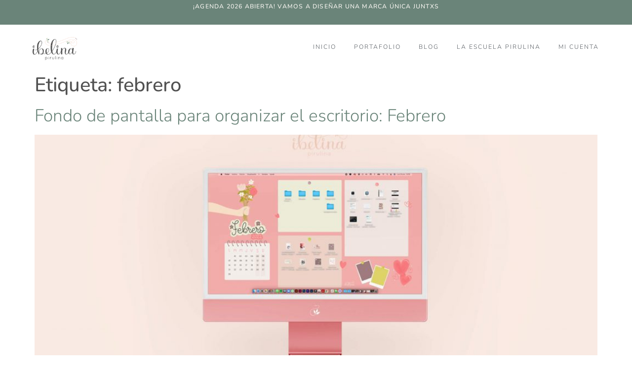

--- FILE ---
content_type: text/html; charset=UTF-8
request_url: https://ibelina.com/tag/febrero/
body_size: 44712
content:
<!doctype html><html lang="es"><head><script data-no-optimize="1">var litespeed_docref=sessionStorage.getItem("litespeed_docref");litespeed_docref&&(Object.defineProperty(document,"referrer",{get:function(){return litespeed_docref}}),sessionStorage.removeItem("litespeed_docref"));</script> <meta charset="UTF-8"><meta name="viewport" content="width=device-width, initial-scale=1"><link rel="profile" href="https://gmpg.org/xfn/11"><meta http-equiv="X-UA-Compatible" content="IE=edge" /><meta name="viewport" content="width=device-width, initial-scale=1"><meta name='robots' content='index, follow, max-image-preview:large, max-snippet:-1, max-video-preview:-1' /><style>img:is([sizes="auto" i], [sizes^="auto," i]) { contain-intrinsic-size: 3000px 1500px }</style><title>febrero archivos - Ibelina Pirulina</title><link rel="canonical" href="https://ibelina.com/tag/febrero/" /><meta property="og:locale" content="es_ES" /><meta property="og:type" content="article" /><meta property="og:title" content="febrero archivos - Ibelina Pirulina" /><meta property="og:url" content="https://ibelina.com/tag/febrero/" /><meta property="og:site_name" content="Ibelina Pirulina" /><meta name="twitter:card" content="summary_large_image" /> <script type="application/ld+json" class="yoast-schema-graph">{"@context":"https://schema.org","@graph":[{"@type":"CollectionPage","@id":"https://ibelina.com/tag/febrero/","url":"https://ibelina.com/tag/febrero/","name":"febrero archivos - Ibelina Pirulina","isPartOf":{"@id":"https://ibelina.com/#website"},"primaryImageOfPage":{"@id":"https://ibelina.com/tag/febrero/#primaryimage"},"image":{"@id":"https://ibelina.com/tag/febrero/#primaryimage"},"thumbnailUrl":"https://ibelina.com/wp-content/uploads/2022/01/calendario-mockup-blog.jpg","breadcrumb":{"@id":"https://ibelina.com/tag/febrero/#breadcrumb"},"inLanguage":"es"},{"@type":"ImageObject","inLanguage":"es","@id":"https://ibelina.com/tag/febrero/#primaryimage","url":"https://ibelina.com/wp-content/uploads/2022/01/calendario-mockup-blog.jpg","contentUrl":"https://ibelina.com/wp-content/uploads/2022/01/calendario-mockup-blog.jpg","width":2482,"height":1362,"caption":"calendario-febrero"},{"@type":"BreadcrumbList","@id":"https://ibelina.com/tag/febrero/#breadcrumb","itemListElement":[{"@type":"ListItem","position":1,"name":"Portada","item":"https://ibelina.com/"},{"@type":"ListItem","position":2,"name":"febrero"}]},{"@type":"WebSite","@id":"https://ibelina.com/#website","url":"https://ibelina.com/","name":"Ibelina Pirulina","description":"Imagen de marca, páginas web, ilustraciones y lettering para emprendedores y pymes.","publisher":{"@id":"https://ibelina.com/#/schema/person/b3b1bba469888d7176ee7e24924e3b3c"},"potentialAction":[{"@type":"SearchAction","target":{"@type":"EntryPoint","urlTemplate":"https://ibelina.com/?s={search_term_string}"},"query-input":{"@type":"PropertyValueSpecification","valueRequired":true,"valueName":"search_term_string"}}],"inLanguage":"es"},{"@type":["Person","Organization"],"@id":"https://ibelina.com/#/schema/person/b3b1bba469888d7176ee7e24924e3b3c","name":"Ibelis","image":{"@type":"ImageObject","inLanguage":"es","@id":"https://ibelina.com/#/schema/person/image/","url":"https://ibelina.com/wp-content/uploads/2021/01/disenadora-grafica-espana.png","contentUrl":"https://ibelina.com/wp-content/uploads/2021/01/disenadora-grafica-espana.png","width":410,"height":410,"caption":"Ibelis"},"logo":{"@id":"https://ibelina.com/#/schema/person/image/"},"sameAs":["https://ibelina.com/"]}]}</script> <link rel='dns-prefetch' href='//www.googletagmanager.com' /><link rel='dns-prefetch' href='//use.typekit.net' /><link rel="alternate" type="application/rss+xml" title="Ibelina Pirulina &raquo; Feed" href="https://ibelina.com/feed/" /><link rel="alternate" type="application/rss+xml" title="Ibelina Pirulina &raquo; Feed de los comentarios" href="https://ibelina.com/comments/feed/" /><link rel="alternate" type="application/rss+xml" title="Ibelina Pirulina &raquo; Etiqueta febrero del feed" href="https://ibelina.com/tag/febrero/feed/" /><link data-optimized="2" rel="stylesheet" href="https://ibelina.com/wp-content/litespeed/css/175aedb5975a28d526523a69df1388b1.css?ver=3c293" /><style id='global-styles-inline-css'>:root{--wp--preset--aspect-ratio--square: 1;--wp--preset--aspect-ratio--4-3: 4/3;--wp--preset--aspect-ratio--3-4: 3/4;--wp--preset--aspect-ratio--3-2: 3/2;--wp--preset--aspect-ratio--2-3: 2/3;--wp--preset--aspect-ratio--16-9: 16/9;--wp--preset--aspect-ratio--9-16: 9/16;--wp--preset--color--black: #000000;--wp--preset--color--cyan-bluish-gray: #abb8c3;--wp--preset--color--white: #ffffff;--wp--preset--color--pale-pink: #f78da7;--wp--preset--color--vivid-red: #cf2e2e;--wp--preset--color--luminous-vivid-orange: #ff6900;--wp--preset--color--luminous-vivid-amber: #fcb900;--wp--preset--color--light-green-cyan: #7bdcb5;--wp--preset--color--vivid-green-cyan: #00d084;--wp--preset--color--pale-cyan-blue: #8ed1fc;--wp--preset--color--vivid-cyan-blue: #0693e3;--wp--preset--color--vivid-purple: #9b51e0;--wp--preset--gradient--vivid-cyan-blue-to-vivid-purple: linear-gradient(135deg,rgba(6,147,227,1) 0%,rgb(155,81,224) 100%);--wp--preset--gradient--light-green-cyan-to-vivid-green-cyan: linear-gradient(135deg,rgb(122,220,180) 0%,rgb(0,208,130) 100%);--wp--preset--gradient--luminous-vivid-amber-to-luminous-vivid-orange: linear-gradient(135deg,rgba(252,185,0,1) 0%,rgba(255,105,0,1) 100%);--wp--preset--gradient--luminous-vivid-orange-to-vivid-red: linear-gradient(135deg,rgba(255,105,0,1) 0%,rgb(207,46,46) 100%);--wp--preset--gradient--very-light-gray-to-cyan-bluish-gray: linear-gradient(135deg,rgb(238,238,238) 0%,rgb(169,184,195) 100%);--wp--preset--gradient--cool-to-warm-spectrum: linear-gradient(135deg,rgb(74,234,220) 0%,rgb(151,120,209) 20%,rgb(207,42,186) 40%,rgb(238,44,130) 60%,rgb(251,105,98) 80%,rgb(254,248,76) 100%);--wp--preset--gradient--blush-light-purple: linear-gradient(135deg,rgb(255,206,236) 0%,rgb(152,150,240) 100%);--wp--preset--gradient--blush-bordeaux: linear-gradient(135deg,rgb(254,205,165) 0%,rgb(254,45,45) 50%,rgb(107,0,62) 100%);--wp--preset--gradient--luminous-dusk: linear-gradient(135deg,rgb(255,203,112) 0%,rgb(199,81,192) 50%,rgb(65,88,208) 100%);--wp--preset--gradient--pale-ocean: linear-gradient(135deg,rgb(255,245,203) 0%,rgb(182,227,212) 50%,rgb(51,167,181) 100%);--wp--preset--gradient--electric-grass: linear-gradient(135deg,rgb(202,248,128) 0%,rgb(113,206,126) 100%);--wp--preset--gradient--midnight: linear-gradient(135deg,rgb(2,3,129) 0%,rgb(40,116,252) 100%);--wp--preset--font-size--small: 13px;--wp--preset--font-size--medium: 20px;--wp--preset--font-size--large: 36px;--wp--preset--font-size--x-large: 42px;--wp--preset--spacing--20: 0.44rem;--wp--preset--spacing--30: 0.67rem;--wp--preset--spacing--40: 1rem;--wp--preset--spacing--50: 1.5rem;--wp--preset--spacing--60: 2.25rem;--wp--preset--spacing--70: 3.38rem;--wp--preset--spacing--80: 5.06rem;--wp--preset--shadow--natural: 6px 6px 9px rgba(0, 0, 0, 0.2);--wp--preset--shadow--deep: 12px 12px 50px rgba(0, 0, 0, 0.4);--wp--preset--shadow--sharp: 6px 6px 0px rgba(0, 0, 0, 0.2);--wp--preset--shadow--outlined: 6px 6px 0px -3px rgba(255, 255, 255, 1), 6px 6px rgba(0, 0, 0, 1);--wp--preset--shadow--crisp: 6px 6px 0px rgba(0, 0, 0, 1);}:root { --wp--style--global--content-size: 800px;--wp--style--global--wide-size: 1200px; }:where(body) { margin: 0; }.wp-site-blocks > .alignleft { float: left; margin-right: 2em; }.wp-site-blocks > .alignright { float: right; margin-left: 2em; }.wp-site-blocks > .aligncenter { justify-content: center; margin-left: auto; margin-right: auto; }:where(.wp-site-blocks) > * { margin-block-start: 24px; margin-block-end: 0; }:where(.wp-site-blocks) > :first-child { margin-block-start: 0; }:where(.wp-site-blocks) > :last-child { margin-block-end: 0; }:root { --wp--style--block-gap: 24px; }:root :where(.is-layout-flow) > :first-child{margin-block-start: 0;}:root :where(.is-layout-flow) > :last-child{margin-block-end: 0;}:root :where(.is-layout-flow) > *{margin-block-start: 24px;margin-block-end: 0;}:root :where(.is-layout-constrained) > :first-child{margin-block-start: 0;}:root :where(.is-layout-constrained) > :last-child{margin-block-end: 0;}:root :where(.is-layout-constrained) > *{margin-block-start: 24px;margin-block-end: 0;}:root :where(.is-layout-flex){gap: 24px;}:root :where(.is-layout-grid){gap: 24px;}.is-layout-flow > .alignleft{float: left;margin-inline-start: 0;margin-inline-end: 2em;}.is-layout-flow > .alignright{float: right;margin-inline-start: 2em;margin-inline-end: 0;}.is-layout-flow > .aligncenter{margin-left: auto !important;margin-right: auto !important;}.is-layout-constrained > .alignleft{float: left;margin-inline-start: 0;margin-inline-end: 2em;}.is-layout-constrained > .alignright{float: right;margin-inline-start: 2em;margin-inline-end: 0;}.is-layout-constrained > .aligncenter{margin-left: auto !important;margin-right: auto !important;}.is-layout-constrained > :where(:not(.alignleft):not(.alignright):not(.alignfull)){max-width: var(--wp--style--global--content-size);margin-left: auto !important;margin-right: auto !important;}.is-layout-constrained > .alignwide{max-width: var(--wp--style--global--wide-size);}body .is-layout-flex{display: flex;}.is-layout-flex{flex-wrap: wrap;align-items: center;}.is-layout-flex > :is(*, div){margin: 0;}body .is-layout-grid{display: grid;}.is-layout-grid > :is(*, div){margin: 0;}body{padding-top: 0px;padding-right: 0px;padding-bottom: 0px;padding-left: 0px;}a:where(:not(.wp-element-button)){text-decoration: underline;}:root :where(.wp-element-button, .wp-block-button__link){background-color: #32373c;border-width: 0;color: #fff;font-family: inherit;font-size: inherit;line-height: inherit;padding: calc(0.667em + 2px) calc(1.333em + 2px);text-decoration: none;}.has-black-color{color: var(--wp--preset--color--black) !important;}.has-cyan-bluish-gray-color{color: var(--wp--preset--color--cyan-bluish-gray) !important;}.has-white-color{color: var(--wp--preset--color--white) !important;}.has-pale-pink-color{color: var(--wp--preset--color--pale-pink) !important;}.has-vivid-red-color{color: var(--wp--preset--color--vivid-red) !important;}.has-luminous-vivid-orange-color{color: var(--wp--preset--color--luminous-vivid-orange) !important;}.has-luminous-vivid-amber-color{color: var(--wp--preset--color--luminous-vivid-amber) !important;}.has-light-green-cyan-color{color: var(--wp--preset--color--light-green-cyan) !important;}.has-vivid-green-cyan-color{color: var(--wp--preset--color--vivid-green-cyan) !important;}.has-pale-cyan-blue-color{color: var(--wp--preset--color--pale-cyan-blue) !important;}.has-vivid-cyan-blue-color{color: var(--wp--preset--color--vivid-cyan-blue) !important;}.has-vivid-purple-color{color: var(--wp--preset--color--vivid-purple) !important;}.has-black-background-color{background-color: var(--wp--preset--color--black) !important;}.has-cyan-bluish-gray-background-color{background-color: var(--wp--preset--color--cyan-bluish-gray) !important;}.has-white-background-color{background-color: var(--wp--preset--color--white) !important;}.has-pale-pink-background-color{background-color: var(--wp--preset--color--pale-pink) !important;}.has-vivid-red-background-color{background-color: var(--wp--preset--color--vivid-red) !important;}.has-luminous-vivid-orange-background-color{background-color: var(--wp--preset--color--luminous-vivid-orange) !important;}.has-luminous-vivid-amber-background-color{background-color: var(--wp--preset--color--luminous-vivid-amber) !important;}.has-light-green-cyan-background-color{background-color: var(--wp--preset--color--light-green-cyan) !important;}.has-vivid-green-cyan-background-color{background-color: var(--wp--preset--color--vivid-green-cyan) !important;}.has-pale-cyan-blue-background-color{background-color: var(--wp--preset--color--pale-cyan-blue) !important;}.has-vivid-cyan-blue-background-color{background-color: var(--wp--preset--color--vivid-cyan-blue) !important;}.has-vivid-purple-background-color{background-color: var(--wp--preset--color--vivid-purple) !important;}.has-black-border-color{border-color: var(--wp--preset--color--black) !important;}.has-cyan-bluish-gray-border-color{border-color: var(--wp--preset--color--cyan-bluish-gray) !important;}.has-white-border-color{border-color: var(--wp--preset--color--white) !important;}.has-pale-pink-border-color{border-color: var(--wp--preset--color--pale-pink) !important;}.has-vivid-red-border-color{border-color: var(--wp--preset--color--vivid-red) !important;}.has-luminous-vivid-orange-border-color{border-color: var(--wp--preset--color--luminous-vivid-orange) !important;}.has-luminous-vivid-amber-border-color{border-color: var(--wp--preset--color--luminous-vivid-amber) !important;}.has-light-green-cyan-border-color{border-color: var(--wp--preset--color--light-green-cyan) !important;}.has-vivid-green-cyan-border-color{border-color: var(--wp--preset--color--vivid-green-cyan) !important;}.has-pale-cyan-blue-border-color{border-color: var(--wp--preset--color--pale-cyan-blue) !important;}.has-vivid-cyan-blue-border-color{border-color: var(--wp--preset--color--vivid-cyan-blue) !important;}.has-vivid-purple-border-color{border-color: var(--wp--preset--color--vivid-purple) !important;}.has-vivid-cyan-blue-to-vivid-purple-gradient-background{background: var(--wp--preset--gradient--vivid-cyan-blue-to-vivid-purple) !important;}.has-light-green-cyan-to-vivid-green-cyan-gradient-background{background: var(--wp--preset--gradient--light-green-cyan-to-vivid-green-cyan) !important;}.has-luminous-vivid-amber-to-luminous-vivid-orange-gradient-background{background: var(--wp--preset--gradient--luminous-vivid-amber-to-luminous-vivid-orange) !important;}.has-luminous-vivid-orange-to-vivid-red-gradient-background{background: var(--wp--preset--gradient--luminous-vivid-orange-to-vivid-red) !important;}.has-very-light-gray-to-cyan-bluish-gray-gradient-background{background: var(--wp--preset--gradient--very-light-gray-to-cyan-bluish-gray) !important;}.has-cool-to-warm-spectrum-gradient-background{background: var(--wp--preset--gradient--cool-to-warm-spectrum) !important;}.has-blush-light-purple-gradient-background{background: var(--wp--preset--gradient--blush-light-purple) !important;}.has-blush-bordeaux-gradient-background{background: var(--wp--preset--gradient--blush-bordeaux) !important;}.has-luminous-dusk-gradient-background{background: var(--wp--preset--gradient--luminous-dusk) !important;}.has-pale-ocean-gradient-background{background: var(--wp--preset--gradient--pale-ocean) !important;}.has-electric-grass-gradient-background{background: var(--wp--preset--gradient--electric-grass) !important;}.has-midnight-gradient-background{background: var(--wp--preset--gradient--midnight) !important;}.has-small-font-size{font-size: var(--wp--preset--font-size--small) !important;}.has-medium-font-size{font-size: var(--wp--preset--font-size--medium) !important;}.has-large-font-size{font-size: var(--wp--preset--font-size--large) !important;}.has-x-large-font-size{font-size: var(--wp--preset--font-size--x-large) !important;}
:root :where(.wp-block-pullquote){font-size: 1.5em;line-height: 1.6;}</style><link rel='stylesheet' id='custom-typekit-css-css' href='https://use.typekit.net/qyg5kme.css?ver=2.1.1' media='all' /><style id='woocommerce-inline-inline-css'>.woocommerce form .form-row .required { visibility: visible; }</style><style id='dashicons-inline-css'>[data-font="Dashicons"]:before {font-family: 'Dashicons' !important;content: attr(data-icon) !important;speak: none !important;font-weight: normal !important;font-variant: normal !important;text-transform: none !important;line-height: 1 !important;font-style: normal !important;-webkit-font-smoothing: antialiased !important;-moz-osx-font-smoothing: grayscale !important;}</style><style id='woo-variation-swatches-inline-css'>:root {
--wvs-tick:url("data:image/svg+xml;utf8,%3Csvg filter='drop-shadow(0px 0px 2px rgb(0 0 0 / .8))' xmlns='http://www.w3.org/2000/svg'  viewBox='0 0 30 30'%3E%3Cpath fill='none' stroke='%23ffffff' stroke-linecap='round' stroke-linejoin='round' stroke-width='4' d='M4 16L11 23 27 7'/%3E%3C/svg%3E");

--wvs-cross:url("data:image/svg+xml;utf8,%3Csvg filter='drop-shadow(0px 0px 5px rgb(255 255 255 / .6))' xmlns='http://www.w3.org/2000/svg' width='72px' height='72px' viewBox='0 0 24 24'%3E%3Cpath fill='none' stroke='%23ff0000' stroke-linecap='round' stroke-width='0.6' d='M5 5L19 19M19 5L5 19'/%3E%3C/svg%3E");
--wvs-single-product-item-width:45px;
--wvs-single-product-item-height:45px;
--wvs-single-product-item-font-size:16px}</style><style id='learndash-front-inline-css'>.learndash-wrapper .ld-item-list .ld-item-list-item.ld-is-next,
		.learndash-wrapper .wpProQuiz_content .wpProQuiz_questionListItem label:focus-within {
			border-color: #edf0bb;
		}

		/*
		.learndash-wrapper a:not(.ld-button):not(#quiz_continue_link):not(.ld-focus-menu-link):not(.btn-blue):not(#quiz_continue_link):not(.ld-js-register-account):not(#ld-focus-mode-course-heading):not(#btn-join):not(.ld-item-name):not(.ld-table-list-item-preview):not(.ld-lesson-item-preview-heading),
		 */

		.learndash-wrapper .ld-breadcrumbs a,
		.learndash-wrapper .ld-lesson-item.ld-is-current-lesson .ld-lesson-item-preview-heading,
		.learndash-wrapper .ld-lesson-item.ld-is-current-lesson .ld-lesson-title,
		.learndash-wrapper .ld-primary-color-hover:hover,
		.learndash-wrapper .ld-primary-color,
		.learndash-wrapper .ld-primary-color-hover:hover,
		.learndash-wrapper .ld-primary-color,
		.learndash-wrapper .ld-tabs .ld-tabs-navigation .ld-tab.ld-active,
		.learndash-wrapper .ld-button.ld-button-transparent,
		.learndash-wrapper .ld-button.ld-button-reverse,
		.learndash-wrapper .ld-icon-certificate,
		.learndash-wrapper .ld-login-modal .ld-login-modal-login .ld-modal-heading,
		#wpProQuiz_user_content a,
		.learndash-wrapper .ld-item-list .ld-item-list-item a.ld-item-name:hover,
		.learndash-wrapper .ld-focus-comments__heading-actions .ld-expand-button,
		.learndash-wrapper .ld-focus-comments__heading a,
		.learndash-wrapper .ld-focus-comments .comment-respond a,
		.learndash-wrapper .ld-focus-comment .ld-comment-reply a.comment-reply-link:hover,
		.learndash-wrapper .ld-expand-button.ld-button-alternate {
			color: #edf0bb !important;
		}

		.learndash-wrapper .ld-focus-comment.bypostauthor>.ld-comment-wrapper,
		.learndash-wrapper .ld-focus-comment.role-group_leader>.ld-comment-wrapper,
		.learndash-wrapper .ld-focus-comment.role-administrator>.ld-comment-wrapper {
			background-color:rgba(237, 240, 187, 0.03) !important;
		}


		.learndash-wrapper .ld-primary-background,
		.learndash-wrapper .ld-tabs .ld-tabs-navigation .ld-tab.ld-active:after {
			background: #edf0bb !important;
		}



		.learndash-wrapper .ld-course-navigation .ld-lesson-item.ld-is-current-lesson .ld-status-incomplete,
		.learndash-wrapper .ld-focus-comment.bypostauthor:not(.ptype-sfwd-assignment) >.ld-comment-wrapper>.ld-comment-avatar img,
		.learndash-wrapper .ld-focus-comment.role-group_leader>.ld-comment-wrapper>.ld-comment-avatar img,
		.learndash-wrapper .ld-focus-comment.role-administrator>.ld-comment-wrapper>.ld-comment-avatar img {
			border-color: #edf0bb !important;
		}



		.learndash-wrapper .ld-loading::before {
			border-top:3px solid #edf0bb !important;
		}

		.learndash-wrapper .ld-button:hover:not(.learndash-link-previous-incomplete):not(.ld-button-transparent):not(.ld--ignore-inline-css),
		#learndash-tooltips .ld-tooltip:after,
		#learndash-tooltips .ld-tooltip,
		.learndash-wrapper .ld-primary-background,
		.learndash-wrapper .btn-join:not(.ld--ignore-inline-css),
		.learndash-wrapper #btn-join:not(.ld--ignore-inline-css),
		.learndash-wrapper .ld-button:not(.ld-button-reverse):not(.learndash-link-previous-incomplete):not(.ld-button-transparent):not(.ld--ignore-inline-css),
		.learndash-wrapper .ld-expand-button,
		.learndash-wrapper .wpProQuiz_content .wpProQuiz_button:not(.wpProQuiz_button_reShowQuestion):not(.wpProQuiz_button_restartQuiz),
		.learndash-wrapper .wpProQuiz_content .wpProQuiz_button2,
		.learndash-wrapper .ld-focus .ld-focus-sidebar .ld-course-navigation-heading,
		.learndash-wrapper .ld-focus .ld-focus-sidebar .ld-focus-sidebar-trigger,
		.learndash-wrapper .ld-focus-comments .form-submit #submit,
		.learndash-wrapper .ld-login-modal input[type='submit'],
		.learndash-wrapper .ld-login-modal .ld-login-modal-register,
		.learndash-wrapper .wpProQuiz_content .wpProQuiz_certificate a.btn-blue,
		.learndash-wrapper .ld-focus .ld-focus-header .ld-user-menu .ld-user-menu-items a,
		#wpProQuiz_user_content table.wp-list-table thead th,
		#wpProQuiz_overlay_close,
		.learndash-wrapper .ld-expand-button.ld-button-alternate .ld-icon {
			background-color: #edf0bb !important;
		}

		.learndash-wrapper .ld-focus .ld-focus-header .ld-user-menu .ld-user-menu-items:before {
			border-bottom-color: #edf0bb !important;
		}

		.learndash-wrapper .ld-button.ld-button-transparent:hover {
			background: transparent !important;
		}

		.learndash-wrapper .ld-focus .ld-focus-header .sfwd-mark-complete .learndash_mark_complete_button,
		.learndash-wrapper .ld-focus .ld-focus-header #sfwd-mark-complete #learndash_mark_complete_button,
		.learndash-wrapper .ld-button.ld-button-transparent,
		.learndash-wrapper .ld-button.ld-button-alternate,
		.learndash-wrapper .ld-expand-button.ld-button-alternate {
			background-color:transparent !important;
		}

		.learndash-wrapper .ld-focus-header .ld-user-menu .ld-user-menu-items a,
		.learndash-wrapper .ld-button.ld-button-reverse:hover,
		.learndash-wrapper .ld-alert-success .ld-alert-icon.ld-icon-certificate,
		.learndash-wrapper .ld-alert-warning .ld-button:not(.learndash-link-previous-incomplete),
		.learndash-wrapper .ld-primary-background.ld-status {
			color:white !important;
		}

		.learndash-wrapper .ld-status.ld-status-unlocked {
			background-color: rgba(237,240,187,0.2) !important;
			color: #edf0bb !important;
		}

		.learndash-wrapper .wpProQuiz_content .wpProQuiz_addToplist {
			background-color: rgba(237,240,187,0.1) !important;
			border: 1px solid #edf0bb !important;
		}

		.learndash-wrapper .wpProQuiz_content .wpProQuiz_toplistTable th {
			background: #edf0bb !important;
		}

		.learndash-wrapper .wpProQuiz_content .wpProQuiz_toplistTrOdd {
			background-color: rgba(237,240,187,0.1) !important;
		}

		.learndash-wrapper .wpProQuiz_content .wpProQuiz_reviewDiv li.wpProQuiz_reviewQuestionTarget {
			background-color: #edf0bb !important;
		}
		.learndash-wrapper .wpProQuiz_content .wpProQuiz_time_limit .wpProQuiz_progress {
			background-color: #edf0bb !important;
		}
		
		.learndash-wrapper #quiz_continue_link,
		.learndash-wrapper .ld-secondary-background,
		.learndash-wrapper .learndash_mark_complete_button,
		.learndash-wrapper #learndash_mark_complete_button,
		.learndash-wrapper .ld-status-complete,
		.learndash-wrapper .ld-alert-success .ld-button,
		.learndash-wrapper .ld-alert-success .ld-alert-icon {
			background-color: #989bd7 !important;
		}

		.learndash-wrapper .wpProQuiz_content a#quiz_continue_link {
			background-color: #989bd7 !important;
		}

		.learndash-wrapper .course_progress .sending_progress_bar {
			background: #989bd7 !important;
		}

		.learndash-wrapper .wpProQuiz_content .wpProQuiz_button_reShowQuestion:hover, .learndash-wrapper .wpProQuiz_content .wpProQuiz_button_restartQuiz:hover {
			background-color: #989bd7 !important;
			opacity: 0.75;
		}

		.learndash-wrapper .ld-secondary-color-hover:hover,
		.learndash-wrapper .ld-secondary-color,
		.learndash-wrapper .ld-focus .ld-focus-header .sfwd-mark-complete .learndash_mark_complete_button,
		.learndash-wrapper .ld-focus .ld-focus-header #sfwd-mark-complete #learndash_mark_complete_button,
		.learndash-wrapper .ld-focus .ld-focus-header .sfwd-mark-complete:after {
			color: #989bd7 !important;
		}

		.learndash-wrapper .ld-secondary-in-progress-icon {
			border-left-color: #989bd7 !important;
			border-top-color: #989bd7 !important;
		}

		.learndash-wrapper .ld-alert-success {
			border-color: #989bd7;
			background-color: transparent !important;
			color: #989bd7;
		}

		.learndash-wrapper .wpProQuiz_content .wpProQuiz_reviewQuestion li.wpProQuiz_reviewQuestionSolved,
		.learndash-wrapper .wpProQuiz_content .wpProQuiz_box li.wpProQuiz_reviewQuestionSolved {
			background-color: #989bd7 !important;
		}

		.learndash-wrapper .wpProQuiz_content  .wpProQuiz_reviewLegend span.wpProQuiz_reviewColor_Answer {
			background-color: #989bd7 !important;
		}

				.learndash-wrapper .ld-focus .ld-focus-main .ld-focus-content {
			max-width: 1180px;
		}
		
.learndash-wrapper .ld-course-status .ld-status.ld-status-complete, .learndash-wrapper .ld-breadcrumbs .ld-status.ld-status-complete {
				background: #b2b4e0;
			}.learndash-wrapper .ld-course-status .ld-status.ld-status-complete, .learndash-wrapper .ld-breadcrumbs .ld-status.ld-status-complete {
				color: #353535;
			}.learndash-wrapper .ld-status.ld-status-progress {
				color: #353535 !important;
			}.learndash-wrapper .ld-table-list-header.ld-primary-background {
				color: #353535;
			}.learndash-wrapper .ld-content-action:last-child .ld-button:not(.ld-button-reverse):not(.learndash-link-previous-incomplete):not(.ld-button-transparent) {
				color: #353535;
			}.learndash-wrapper .ld-content-action:first-child .ld-button:not(.ld-button-reverse):not(.learndash-link-previous-incomplete):not(.ld-button-transparent) {
				color: #353535;
			}.single-sfwd-courses .learndash-wrapper .ld-status.ld-status-progress {
				color: #353535 !important;
			}.single-sfwd-courses .learndash-wrapper .ld-expand-button.ld-button-alternate .ld-icon, .single-sfwd-courses .learndash-wrapper .ld-expand-button.ld-primary-background {
				color: #353535;
			}.single-sfwd-courses .learndash-wrapper .ld-expand-button.ld-button-alternate .ld-text {
				color: #353535 !important;
			}.single-sfwd-courses .learndash-wrapper .ld-table-list-header.ld-primary-background {
				color: #353535;
			}.learndash_post_sfwd-lessons .learndash-wrapper .ld-breadcrumbs .ld-status.ld-status-complete {
				color: #ffffff;
			}.learndash_post_sfwd-lessons .learndash-wrapper .ld-breadcrumbs .ld-status.ld-status-progress {
				color: #353535 !important;
			}.learndash_post_sfwd-lessons .learndash-wrapper .ld-table-list-header.ld-primary-background {
				color: #353535;
			}.learndash_post_sfwd-lessons .learndash-wrapper .ld-content-action:last-child .ld-button:not(.ld-button-reverse):not(.learndash-link-previous-incomplete):not(.ld-button-transparent) {
				color: #333333;
			}.learndash_post_sfwd-lessons .learndash-wrapper .ld-content-action:first-child .ld-button:not(.ld-button-reverse):not(.learndash-link-previous-incomplete):not(.ld-button-transparent) {
				color: #333333;
			}.learndash_post_sfwd-topic .learndash-wrapper .ld-breadcrumbs .ld-status.ld-status-complete {
				color: #ffffff;
			}.learndash_post_sfwd-topic .learndash-wrapper .ld-breadcrumbs .ld-status.ld-status-progress {
				color: #353535 !important;
			}.single-sfwd-topic .learndash-wrapper .ld-status-icon.ld-quiz-complete {
				color: #dd9933;
			}.learndash_post_sfwd-topic .learndash-wrapper .ld-content-action:last-child .ld-button:not(.ld-button-reverse):not(.learndash-link-previous-incomplete):not(.ld-button-transparent) {
				color: #333333;
			}.learndash_post_sfwd-topic .learndash-wrapper .ld-content-action:first-child .ld-button:not(.ld-button-reverse):not(.learndash-link-previous-incomplete):not(.ld-button-transparent) {
				color: #333333;
			}body .learndash-wrapper .ld-focus .ld-focus-sidebar .ld-course-navigation-heading, body .learndash-wrapper .ld-focus .ld-focus-sidebar .ld-focus-sidebar-trigger {
				background-color: #b2b4e0 !important;
			}body .learndash-wrapper .ld-focus .ld-focus-sidebar .ld-course-navigation-heading h3 a {
				color: #353535;
			}.learndash-wrapper .ld-focus .ld-focus-sidebar .ld-focus-sidebar-trigger {
				color: #353535;
			}body .learndash-wrapper .ld-expand-button.ld-button-alternate .ld-icon {
				color: #353535;
			}.learndash-wrapper .ld-expand-button.ld-button-alternate .ld-text {
				color: #b2b4e0 !important;
			}.learndash-wrapper .ld-focus-sidebar .ld-lesson-item.ld-is-current-lesson .ld-lesson-title {
				color: #b2b4e0 !important;
			}</style><style id='yith_ywsbs_frontend-inline-css'>.ywsbs-signup-fee{color:rgb(65,127,109);}.ywsbs-trial-period{color:rgb(124,124,124);}span.status.active{ color:rgb(200,212,188);} span.status.paused{ color:#34495e;} span.status.pending{ color:#d38a0b;} span.status.overdue{ color:#d35400;} span.status.trial{ color:#8e44ad;} span.status.cancelled{ color:#c0392b;} span.status.expired{ color:#bdc3c7;} span.status.suspended{ color:#e74c3c;}</style> <script type="text/template" id="tmpl-variation-template"><div class="woocommerce-variation-description">{{{ data.variation.variation_description }}}</div>
	<div class="woocommerce-variation-price">{{{ data.variation.price_html }}}</div>
	<div class="woocommerce-variation-availability">{{{ data.variation.availability_html }}}</div></script> <script type="text/template" id="tmpl-unavailable-variation-template"><p role="alert">Lo siento, este producto no está disponible. Por favor, elige otra combinación.</p></script> <script type="litespeed/javascript" data-src="https://ibelina.com/wp-includes/js/jquery/jquery.min.js" id="jquery-core-js"></script> <script id="front-principal-js-extra" type="litespeed/javascript">var cdp_cookies_info={"url_plugin":"https:\/\/ibelina.com\/wp-content\/plugins\/asesor-cookies-para-la-ley-en-espana\/plugin.php","url_admin_ajax":"https:\/\/ibelina.com\/wp-admin\/admin-ajax.php"}</script> <script id="wc-single-product-js-extra" type="litespeed/javascript">var wc_single_product_params={"i18n_required_rating_text":"Por favor elige una puntuaci\u00f3n","i18n_rating_options":["1 de 5 estrellas","2 de 5 estrellas","3 de 5 estrellas","4 de 5 estrellas","5 de 5 estrellas"],"i18n_product_gallery_trigger_text":"Ver galer\u00eda de im\u00e1genes a pantalla completa","review_rating_required":"yes","flexslider":{"rtl":!1,"animation":"slide","smoothHeight":!0,"directionNav":!1,"controlNav":"thumbnails","slideshow":!1,"animationSpeed":500,"animationLoop":!1,"allowOneSlide":!1},"zoom_enabled":"","zoom_options":[],"photoswipe_enabled":"","photoswipe_options":{"shareEl":!1,"closeOnScroll":!1,"history":!1,"hideAnimationDuration":0,"showAnimationDuration":0},"flexslider_enabled":"1"}</script> <script id="wc-add-to-cart-js-extra" type="litespeed/javascript">var wc_add_to_cart_params={"ajax_url":"\/wp-admin\/admin-ajax.php","wc_ajax_url":"\/?wc-ajax=%%endpoint%%","i18n_view_cart":"Ver carrito","cart_url":"https:\/\/ibelina.com\/carrito\/","is_cart":"","cart_redirect_after_add":"no"}</script> <script id="woocommerce-js-extra" type="litespeed/javascript">var woocommerce_params={"ajax_url":"\/wp-admin\/admin-ajax.php","wc_ajax_url":"\/?wc-ajax=%%endpoint%%","i18n_password_show":"Mostrar contrase\u00f1a","i18n_password_hide":"Ocultar contrase\u00f1a"}</script> <script id="wp-util-js-extra" type="litespeed/javascript">var _wpUtilSettings={"ajax":{"url":"\/wp-admin\/admin-ajax.php"}}</script> 
 <script type="litespeed/javascript" data-src="https://www.googletagmanager.com/gtag/js?id=G-YGT3ZX22MZ" id="google_gtagjs-js"></script> <script id="google_gtagjs-js-after" type="litespeed/javascript">window.dataLayer=window.dataLayer||[];function gtag(){dataLayer.push(arguments)}
gtag("set","linker",{"domains":["ibelina.com"]});gtag("js",new Date());gtag("set","developer_id.dZTNiMT",!0);gtag("config","G-YGT3ZX22MZ")</script> <link rel="https://api.w.org/" href="https://ibelina.com/wp-json/" /><link rel="alternate" title="JSON" type="application/json" href="https://ibelina.com/wp-json/wp/v2/tags/189" /><link rel="EditURI" type="application/rsd+xml" title="RSD" href="https://ibelina.com/xmlrpc.php?rsd" /><meta name="generator" content="Site Kit by Google 1.170.0" />         <script type="litespeed/javascript">(function(w,d,e,u,f,l,n){w[f]=w[f]||function(){(w[f].q=w[f].q||[]).push(arguments)},l=d.createElement(e),l.async=1,l.src=u,n=d.getElementsByTagName(e)[0],n.parentNode.insertBefore(l,n)})(window,document,'script','https://assets.mailerlite.com/js/universal.js','ml');ml('account','1430648');ml('enablePopups',!0)</script> 
<noscript><style>.woocommerce-product-gallery{ opacity: 1 !important; }</style></noscript><meta name="generator" content="Elementor 3.34.2; features: additional_custom_breakpoints; settings: css_print_method-external, google_font-enabled, font_display-auto"> <script type="litespeed/javascript">!function(f,b,e,v,n,t,s){if(f.fbq)return;n=f.fbq=function(){n.callMethod?n.callMethod.apply(n,arguments):n.queue.push(arguments)};if(!f._fbq)f._fbq=n;n.push=n;n.loaded=!0;n.version='2.0';n.queue=[];t=b.createElement(e);t.async=!0;t.src=v;s=b.getElementsByTagName(e)[0];s.parentNode.insertBefore(t,s)}(window,document,'script','https://connect.facebook.net/en_US/fbevents.js')</script>  <script type="litespeed/javascript">var url=window.location.origin+'?ob=open-bridge';fbq('set','openbridge','168549788648042',url);fbq('init','168549788648042',{},{"agent":"wordpress-6.8.3-4.1.5"})</script><script type="litespeed/javascript">fbq('track','PageView',[])</script> <style>.e-con.e-parent:nth-of-type(n+4):not(.e-lazyloaded):not(.e-no-lazyload),
				.e-con.e-parent:nth-of-type(n+4):not(.e-lazyloaded):not(.e-no-lazyload) * {
					background-image: none !important;
				}
				@media screen and (max-height: 1024px) {
					.e-con.e-parent:nth-of-type(n+3):not(.e-lazyloaded):not(.e-no-lazyload),
					.e-con.e-parent:nth-of-type(n+3):not(.e-lazyloaded):not(.e-no-lazyload) * {
						background-image: none !important;
					}
				}
				@media screen and (max-height: 640px) {
					.e-con.e-parent:nth-of-type(n+2):not(.e-lazyloaded):not(.e-no-lazyload),
					.e-con.e-parent:nth-of-type(n+2):not(.e-lazyloaded):not(.e-no-lazyload) * {
						background-image: none !important;
					}
				}</style><meta name="redi-version" content="1.2.7" /><link rel="icon" href="https://ibelina.com/wp-content/uploads/2020/10/isotipo-ibelina-pirulina-100x100.png" sizes="32x32" /><link rel="icon" href="https://ibelina.com/wp-content/uploads/2020/10/isotipo-ibelina-pirulina-300x300.png" sizes="192x192" /><link rel="apple-touch-icon" href="https://ibelina.com/wp-content/uploads/2020/10/isotipo-ibelina-pirulina-300x300.png" /><meta name="msapplication-TileImage" content="https://ibelina.com/wp-content/uploads/2020/10/isotipo-ibelina-pirulina-300x300.png" /><style id="wp-custom-css">.entry-content .wp-audio-shortcode, .entry-content .wp-embedded-audio, .entry-content .wp-embedded-video, .entry-content .wp-video, .entry-content p{
margin-bottom:0px;
}



table tbody>tr:nth-child(odd)>td, table tbody>tr:nth-child(odd)>th {
    background-color: #fff;
	  text-align:left;
		font-weight: 400;
		padding-left: 0;
		padding-bottom: 0px;
}

.elementor-widget-woocommerce-my-account .e-my-account-tab:not(.e-my-account-tab__dashboard--custom) .woocommerce .shop_table .button {
	border: none;
}

.elementor-widget-woocommerce-my-account .e-my-account-tab__payment-methods .woocommerce .woocommerce-MyAccount-content-wrapper .button {
	border: none;
}

.elementor-widget-woocommerce-cart .woocommerce button.button
{
	border:none; 
}


.woocommerce .elementor-widget-woocommerce-product-images span.onsale {
	background-color: #7B6063;
	padding: 10px;
	min-height: 4.936em;
	min-width: 3.236em;
	top: -.9em;
	left: -.9em;
	font-family: lora;
}


.woocommerce span.onsale {
		background-color: #7B6063;
	padding: 10px;
	min-height: 4.936em;
	min-width: 2.236em;
	font-family: lora;
	font-size: 13px;

}

.elementor-products-grid ul.products.elementor-grid li.product .onsale {
	padding: 10px;
}

.woocommerce-notices-wrapper {
	width: 85%;
	margin: auto;
	padding-top: 35px;	
}

.woocommerce-message {
	border-top-color: #B1CAB1;
}

/*Estilos escuela*/


span.ld-text {
    color: #989bd7;
}

.ld-lesson-title:hover {
    color: #989bd7;
}

.ld-topic-title:hover {
	color: #989bd7
}

.learndash-wrapper .ld-breadcrumbs a {
	color: #989BD7 !important
}

.learndash-wrapper .ld-content-actions .ld-content-action:nth-child(2) {
    flex-basis: 290px!important;
	

}

.ld-content-action form.sfwd-mark-complete {
    margin-bottom: 30px;
	
}

input.learndash_mark_complete_button {
	color: white !important; 
}

input.learndash_mark_complete_button:hover{
	color: #353535 !important; 
	font-weight: 600;
	background-color: #B2B4E0!important; 
}

.ld-content-action .ld-course-step-back {
	color: var(--e-global-color-text)!important;
}
/*Nombre*/
.learndash-wrapper .ld-profile-summary .ld-profile-card .ld-profile-heading {
    font-size: 1.2em
}
/*Titulo Tus Cursos*/
.learndash-wrapper #ld-profile .ld-section-heading h3 {
    font-size: 1.5em!important
}
/*Titulo del curso*/
.ld-item-name {
    font-size: 0.9em!important;
align-items: center!important; 
	line-height: 2em!important;
}

.ld-item-title {
    font-size: 20px !important;
}

.ld-item-title:hover {
    font-size: 20px !important;
	color: #989BD7;
}

.learndash-wrapper a {
	font-weight: 600;
	color: #989BD7; 
}

.learndash-wrapper a:hover {
	color: #989BD7;
	font-weight: 600; 
}

.ld-progress-percentage.ld-secondary-color{
	font-size: 1.3em!important ;
}

.ld-progress-steps {
		font-size: 1em!important ;

}

html, body {
    width: 100%!important;
    overflow-x: hidden!important;
}

.ld-course-status.ld-course-status-enrolled {
    background-color: #EDF0BB !important;
}

.ld-table-list-header{
	    font-size: 18px  !important;
    font-weight: 500;
}

span.ld-status.ld-status-waiting.ld-tertiary-background {
    background-color: #E0E1F6 !important;
	    FONT-SIZE: 1.5em !important;
}

a#btn-join {
    color: black !important;
}


#uc_interactive_circle_infographic_elementor_64ace60_item1 {
	    background-color: none;!important
}</style></head><body data-rsssl=1 class="archive tag tag-febrero tag-189 wp-custom-logo wp-embed-responsive wp-theme-hello-elementor wp-child-theme-hello-theme-child-master theme-hello-elementor woocommerce-no-js woo-variation-swatches wvs-behavior-blur wvs-theme-hello-theme-child-master wvs-show-label wvs-tooltip hello-elementor-default elementor-default elementor-kit-9"><noscript>
<img height="1" width="1" style="display:none" alt="fbpx"
src="https://www.facebook.com/tr?id=168549788648042&ev=PageView&noscript=1" />
</noscript><a class="skip-link screen-reader-text" href="#content">Ir al contenido</a><header data-elementor-type="header" data-elementor-id="59" class="elementor elementor-59 elementor-location-header" data-elementor-post-type="elementor_library"><div class="has_ae_slider elementor-element elementor-element-b653bbe e-con-full e-flex ae-bg-gallery-type-default e-con e-parent" data-id="b653bbe" data-element_type="container" data-settings="{&quot;background_background&quot;:&quot;classic&quot;}"><div class="has_ae_slider elementor-element elementor-element-01eb0ba e-con-full e-flex ae-bg-gallery-type-default e-con e-child" data-id="01eb0ba" data-element_type="container"><div class="elementor-element elementor-element-ce851a0 elementor-align-center elementor-tablet-align-left elementor-widget elementor-widget-button" data-id="ce851a0" data-element_type="widget" data-widget_type="button.default"><div class="elementor-widget-container"><div class="elementor-button-wrapper">
<a class="elementor-button elementor-button-link elementor-size-sm elementor-animation-grow" href="https://ibelina.com/imagen-de-marca-ilustraciones-y-letras-bonitas#form">
<span class="elementor-button-content-wrapper">
<span class="elementor-button-text">¡Agenda 2026 abierta! Vamos a diseñar una marca única juntxs</span>
</span>
</a></div></div></div></div><div class="has_ae_slider elementor-element elementor-element-bc5104a e-con-full e-flex ae-bg-gallery-type-default e-con e-child" data-id="bc5104a" data-element_type="container"><div class="elementor-element elementor-element-879155a toggle-icon--cart-solid elementor-hidden-widescreen elementor-hidden-desktop elementor-hidden-laptop elementor-hidden-tablet_extra elementor-hidden-tablet elementor-hidden-mobile_extra elementor-hidden-mobile elementor-menu-cart--items-indicator-bubble elementor-menu-cart--cart-type-side-cart elementor-menu-cart--show-remove-button-yes elementor-widget elementor-widget-woocommerce-menu-cart" data-id="879155a" data-element_type="widget" data-settings="{&quot;cart_type&quot;:&quot;side-cart&quot;,&quot;open_cart&quot;:&quot;click&quot;,&quot;automatically_open_cart&quot;:&quot;no&quot;}" data-widget_type="woocommerce-menu-cart.default"><div class="elementor-widget-container"><div class="elementor-menu-cart__wrapper"><div class="elementor-menu-cart__toggle_wrapper"><div class="elementor-menu-cart__container elementor-lightbox" aria-hidden="true"><div class="elementor-menu-cart__main" aria-hidden="true"><div class="elementor-menu-cart__close-button"></div><div class="widget_shopping_cart_content"></div></div></div><div class="elementor-menu-cart__toggle elementor-button-wrapper">
<a id="elementor-menu-cart__toggle_button" href="#" class="elementor-menu-cart__toggle_button elementor-button elementor-size-sm" aria-expanded="false">
<span class="elementor-button-text"><span class="woocommerce-Price-amount amount"><bdi>0,00&nbsp;<span class="woocommerce-Price-currencySymbol">&euro;</span></bdi></span></span>
<span class="elementor-button-icon">
<span class="elementor-button-icon-qty" data-counter="0">0</span>
<i class="eicon-cart-solid"></i>					<span class="elementor-screen-only">Carrito</span>
</span>
</a></div></div></div></div></div><div class="elementor-element elementor-element-6949272 elementor-align-center elementor-hidden-widescreen elementor-hidden-desktop elementor-hidden-laptop elementor-hidden-tablet_extra elementor-hidden-tablet elementor-hidden-mobile_extra elementor-hidden-mobile elementor-widget elementor-widget-button" data-id="6949272" data-element_type="widget" data-widget_type="button.default"><div class="elementor-widget-container"><div class="elementor-button-wrapper">
<a class="elementor-button elementor-button-link elementor-size-sm elementor-animation-grow" href="https://ibelina.com/mi-cuenta/">
<span class="elementor-button-content-wrapper">
<span class="elementor-button-text">Mi cuenta</span>
</span>
</a></div></div></div></div></div><header class="has_ae_slider elementor-section elementor-top-section elementor-element elementor-element-57db5be3 elementor-section-content-middle elementor-section-full_width elementor-section-height-min-height elementor-section-height-default elementor-section-items-middle ae-bg-gallery-type-default" data-id="57db5be3" data-element_type="section" data-settings="{&quot;background_background&quot;:&quot;classic&quot;}"><div class="elementor-background-overlay"></div><div class="elementor-container elementor-column-gap-no"><div class="has_ae_slider elementor-column elementor-col-33 elementor-top-column elementor-element elementor-element-e6bb885 ae-bg-gallery-type-default" data-id="e6bb885" data-element_type="column"><div class="elementor-widget-wrap elementor-element-populated"><div class="elementor-element elementor-element-57c6d79 elementor-widget elementor-widget-image" data-id="57c6d79" data-element_type="widget" data-widget_type="image.default"><div class="elementor-widget-container">
<a href="https://ibelina.com/">
<img data-lazyloaded="1" src="[data-uri]" width="266" height="140" data-src="https://ibelina.com/wp-content/uploads/2020/10/ibelina-pirulina.png" class="attachment-full size-full wp-image-12029" alt="ibelina pirulina" />								</a></div></div></div></div><div class="has_ae_slider elementor-column elementor-col-66 elementor-top-column elementor-element elementor-element-6ca1a61f ae-bg-gallery-type-default" data-id="6ca1a61f" data-element_type="column"><div class="elementor-widget-wrap elementor-element-populated"><div class="elementor-element elementor-element-4ae4ae61 elementor-nav-menu__align-end elementor-nav-menu--stretch elementor-widget-mobile__width-auto elementor-nav-menu--dropdown-tablet elementor-nav-menu__text-align-aside elementor-nav-menu--toggle elementor-nav-menu--burger elementor-widget elementor-widget-nav-menu" data-id="4ae4ae61" data-element_type="widget" data-settings="{&quot;full_width&quot;:&quot;stretch&quot;,&quot;submenu_icon&quot;:{&quot;value&quot;:&quot;&lt;i class=\&quot;fas e-plus-icon\&quot; aria-hidden=\&quot;true\&quot;&gt;&lt;\/i&gt;&quot;,&quot;library&quot;:&quot;&quot;},&quot;layout&quot;:&quot;horizontal&quot;,&quot;toggle&quot;:&quot;burger&quot;}" data-widget_type="nav-menu.default"><div class="elementor-widget-container"><nav aria-label="Menú" class="elementor-nav-menu--main elementor-nav-menu__container elementor-nav-menu--layout-horizontal e--pointer-underline e--animation-fade"><ul id="menu-1-4ae4ae61" class="elementor-nav-menu"><li class="menu-item menu-item-type-post_type menu-item-object-page menu-item-home menu-item-14614"><a href="https://ibelina.com/" class="elementor-item">Inicio</a></li><li class="menu-item menu-item-type-post_type menu-item-object-page menu-item-14361"><a href="https://ibelina.com/portafolio/" class="elementor-item">Portafolio</a></li><li class="menu-item menu-item-type-post_type menu-item-object-page current_page_parent menu-item-14358"><a href="https://ibelina.com/blog/" class="elementor-item">Blog</a></li><li class="menu-item menu-item-type-custom menu-item-object-custom menu-item-has-children menu-item-14390"><a href="#" class="elementor-item elementor-item-anchor">La Escuela Pirulina</a><ul class="sub-menu elementor-nav-menu--dropdown"><li class="menu-item menu-item-type-post_type menu-item-object-page menu-item-14392"><a href="https://ibelina.com/la-escuela-pirulina/el-mapa-sagrado-del-branding/" class="elementor-sub-item">El mapa sagrado del branding</a></li><li class="menu-item menu-item-type-post_type menu-item-object-page menu-item-14391"><a href="https://ibelina.com/la-escuela-pirulina/brandingpatia-el-arte-de-leer-la-mente-de-tu-cliente/" class="elementor-sub-item">Curso Brandingpatía</a></li><li class="menu-item menu-item-type-post_type menu-item-object-page menu-item-14360"><a href="https://ibelina.com/la-escuela-pirulina/branding-con-lettering/" class="elementor-sub-item">Formación profesional: Branding con Lettering</a></li></ul></li><li class="menu-item menu-item-type-post_type menu-item-object-page menu-item-14365"><a href="https://ibelina.com/mi-cuenta/" class="elementor-item">Mi cuenta</a></li></ul></nav><div class="elementor-menu-toggle" role="button" tabindex="0" aria-label="Alternar menú" aria-expanded="false">
<i aria-hidden="true" role="presentation" class="elementor-menu-toggle__icon--open eicon-menu-bar"></i><i aria-hidden="true" role="presentation" class="elementor-menu-toggle__icon--close eicon-close"></i></div><nav class="elementor-nav-menu--dropdown elementor-nav-menu__container" aria-hidden="true"><ul id="menu-2-4ae4ae61" class="elementor-nav-menu"><li class="menu-item menu-item-type-post_type menu-item-object-page menu-item-home menu-item-14614"><a href="https://ibelina.com/" class="elementor-item" tabindex="-1">Inicio</a></li><li class="menu-item menu-item-type-post_type menu-item-object-page menu-item-14361"><a href="https://ibelina.com/portafolio/" class="elementor-item" tabindex="-1">Portafolio</a></li><li class="menu-item menu-item-type-post_type menu-item-object-page current_page_parent menu-item-14358"><a href="https://ibelina.com/blog/" class="elementor-item" tabindex="-1">Blog</a></li><li class="menu-item menu-item-type-custom menu-item-object-custom menu-item-has-children menu-item-14390"><a href="#" class="elementor-item elementor-item-anchor" tabindex="-1">La Escuela Pirulina</a><ul class="sub-menu elementor-nav-menu--dropdown"><li class="menu-item menu-item-type-post_type menu-item-object-page menu-item-14392"><a href="https://ibelina.com/la-escuela-pirulina/el-mapa-sagrado-del-branding/" class="elementor-sub-item" tabindex="-1">El mapa sagrado del branding</a></li><li class="menu-item menu-item-type-post_type menu-item-object-page menu-item-14391"><a href="https://ibelina.com/la-escuela-pirulina/brandingpatia-el-arte-de-leer-la-mente-de-tu-cliente/" class="elementor-sub-item" tabindex="-1">Curso Brandingpatía</a></li><li class="menu-item menu-item-type-post_type menu-item-object-page menu-item-14360"><a href="https://ibelina.com/la-escuela-pirulina/branding-con-lettering/" class="elementor-sub-item" tabindex="-1">Formación profesional: Branding con Lettering</a></li></ul></li><li class="menu-item menu-item-type-post_type menu-item-object-page menu-item-14365"><a href="https://ibelina.com/mi-cuenta/" class="elementor-item" tabindex="-1">Mi cuenta</a></li></ul></nav></div></div></div></div></div></header></header><main id="content" class="site-main"><div class="page-header"><h1 class="entry-title">Etiqueta: <span>febrero</span></h1></div><div class="page-content"><article class="post"><h2 class="entry-title"><a href="https://ibelina.com/fondo-de-pantalla-para-organizar-el-escritorio-febrero/">Fondo de pantalla para organizar el escritorio: Febrero</a></h2><a href="https://ibelina.com/fondo-de-pantalla-para-organizar-el-escritorio-febrero/"><img data-lazyloaded="1" src="[data-uri]" fetchpriority="high" width="800" height="439" data-src="https://ibelina.com/wp-content/uploads/2022/01/calendario-mockup-blog-1024x562.jpg" class="attachment-large size-large wp-post-image" alt="calendario-febrero" decoding="async" data-srcset="https://ibelina.com/wp-content/uploads/2022/01/calendario-mockup-blog-1024x562.jpg 1024w, https://ibelina.com/wp-content/uploads/2022/01/calendario-mockup-blog-2000x1098.jpg 2000w, https://ibelina.com/wp-content/uploads/2022/01/calendario-mockup-blog-300x165.jpg 300w, https://ibelina.com/wp-content/uploads/2022/01/calendario-mockup-blog-768x421.jpg 768w, https://ibelina.com/wp-content/uploads/2022/01/calendario-mockup-blog-1536x843.jpg 1536w, https://ibelina.com/wp-content/uploads/2022/01/calendario-mockup-blog-2048x1124.jpg 2048w, https://ibelina.com/wp-content/uploads/2022/01/calendario-mockup-blog-600x329.jpg 600w" data-sizes="(max-width: 800px) 100vw, 800px" /></a></article></div></main><footer data-elementor-type="footer" data-elementor-id="430" class="elementor elementor-430 elementor-location-footer" data-elementor-post-type="elementor_library"><section class="has_ae_slider elementor-section elementor-top-section elementor-element elementor-element-850e44c elementor-section-stretched elementor-section-boxed elementor-section-height-default elementor-section-height-default ae-bg-gallery-type-default" data-id="850e44c" data-element_type="section" data-settings="{&quot;background_background&quot;:&quot;classic&quot;,&quot;stretch_section&quot;:&quot;section-stretched&quot;}"><div class="elementor-background-overlay"></div><div class="elementor-container elementor-column-gap-default"><div class="has_ae_slider elementor-column elementor-col-100 elementor-top-column elementor-element elementor-element-53aff4b ae-bg-gallery-type-default" data-id="53aff4b" data-element_type="column"><div class="elementor-widget-wrap elementor-element-populated"><div class="elementor-element elementor-element-5ccbf51 elementor-widget elementor-widget-image" data-id="5ccbf51" data-element_type="widget" data-widget_type="image.default"><div class="elementor-widget-container">
<img data-lazyloaded="1" src="[data-uri]" width="2458" height="406" data-src="https://ibelina.com/wp-content/uploads/2020/11/footer-linea-flores.png" class="attachment-full size-full wp-image-201" alt="" data-srcset="https://ibelina.com/wp-content/uploads/2020/11/footer-linea-flores.png 2458w, https://ibelina.com/wp-content/uploads/2020/11/footer-linea-flores-2000x330.png 2000w, https://ibelina.com/wp-content/uploads/2020/11/footer-linea-flores-300x50.png 300w, https://ibelina.com/wp-content/uploads/2020/11/footer-linea-flores-1024x169.png 1024w, https://ibelina.com/wp-content/uploads/2020/11/footer-linea-flores-768x127.png 768w, https://ibelina.com/wp-content/uploads/2020/11/footer-linea-flores-1536x254.png 1536w, https://ibelina.com/wp-content/uploads/2020/11/footer-linea-flores-2048x338.png 2048w" data-sizes="(max-width: 2458px) 100vw, 2458px" /></div></div></div></div></div></section><div class="has_ae_slider elementor-element elementor-element-be0de59 e-flex e-con-boxed ae-bg-gallery-type-default e-con e-parent" data-id="be0de59" data-element_type="container" data-settings="{&quot;background_background&quot;:&quot;classic&quot;}"><div class="e-con-inner"><div class="has_ae_slider elementor-element elementor-element-23e5095 e-con-full e-flex ae-bg-gallery-type-default e-con e-child" data-id="23e5095" data-element_type="container"><div class="elementor-element elementor-element-74f9375 elementor-shape-circle e-grid-align-mobile-center e-grid-align-left elementor-grid-0 elementor-widget elementor-widget-social-icons" data-id="74f9375" data-element_type="widget" data-widget_type="social-icons.default"><div class="elementor-widget-container"><div class="elementor-social-icons-wrapper elementor-grid" role="list">
<span class="elementor-grid-item" role="listitem">
<a class="elementor-icon elementor-social-icon elementor-social-icon-instagram elementor-repeater-item-28e21f6" href="https://www.instagram.com/ibelina.pirulina/" target="_blank">
<span class="elementor-screen-only">Instagram</span>
<i aria-hidden="true" class="fab fa-instagram"></i>					</a>
</span>
<span class="elementor-grid-item" role="listitem">
<a class="elementor-icon elementor-social-icon elementor-social-icon-pinterest elementor-repeater-item-004141d" href="https://www.pinterest.es/ibelinapirulina/_created/" target="_blank">
<span class="elementor-screen-only">Pinterest</span>
<i aria-hidden="true" class="fab fa-pinterest"></i>					</a>
</span>
<span class="elementor-grid-item" role="listitem">
<a class="elementor-icon elementor-social-icon elementor-social-icon-facebook elementor-repeater-item-baac671" href="https://www.facebook.com/Ibelina.pirulina/" target="_blank">
<span class="elementor-screen-only">Facebook</span>
<i aria-hidden="true" class="fab fa-facebook"></i>					</a>
</span></div></div></div><div class="elementor-element elementor-element-115aaa9 elementor-widget elementor-widget-text-editor" data-id="115aaa9" data-element_type="widget" data-widget_type="text-editor.default"><div class="elementor-widget-container"><p>hello@ibelina.com</p><p>whatsapp +34 658718399</p></div></div></div><div class="has_ae_slider elementor-element elementor-element-184b557 e-con-full e-flex ae-bg-gallery-type-default e-con e-child" data-id="184b557" data-element_type="container"><div class="elementor-element elementor-element-082eebd elementor-widget elementor-widget-text-editor" data-id="082eebd" data-element_type="widget" data-widget_type="text-editor.default"><div class="elementor-widget-container"><p>Apúntate a la PiruLetter 💌</p></div></div><div class="elementor-element elementor-element-aa99443 elementor-widget elementor-widget-text-editor" data-id="aa99443" data-element_type="widget" data-widget_type="text-editor.default"><div class="elementor-widget-container"><p>Recibe cartitas de inspiración y creatividad. </p></div></div><div class="elementor-element elementor-element-3aa8737 elementor-widget elementor-widget-button" data-id="3aa8737" data-element_type="widget" data-widget_type="button.default"><div class="elementor-widget-container"><div class="elementor-button-wrapper">
<a class="elementor-button elementor-button-link elementor-size-sm" href="#elementor-action%3Aaction%3Dpopup%3Aopen%26settings%3DeyJpZCI6IjE0NDA5IiwidG9nZ2xlIjpmYWxzZX0%3D">
<span class="elementor-button-content-wrapper">
<span class="elementor-button-text">¡Me apunto!</span>
</span>
</a></div></div></div></div><div class="has_ae_slider elementor-element elementor-element-dcefc3a e-con-full e-flex ae-bg-gallery-type-default e-con e-child" data-id="dcefc3a" data-element_type="container"><div class="elementor-element elementor-element-46c5614 elementor-nav-menu__align-end elementor-nav-menu__text-align-center elementor-widget-mobile_extra__width-initial elementor-nav-menu--dropdown-tablet elementor-widget elementor-widget-nav-menu" data-id="46c5614" data-element_type="widget" data-settings="{&quot;layout&quot;:&quot;vertical&quot;,&quot;submenu_icon&quot;:{&quot;value&quot;:&quot;&lt;i class=\&quot;fas fa-caret-down\&quot; aria-hidden=\&quot;true\&quot;&gt;&lt;\/i&gt;&quot;,&quot;library&quot;:&quot;fa-solid&quot;}}" data-widget_type="nav-menu.default"><div class="elementor-widget-container"><nav aria-label="Menú" class="elementor-nav-menu--main elementor-nav-menu__container elementor-nav-menu--layout-vertical e--pointer-double-line e--animation-grow"><ul id="menu-1-46c5614" class="elementor-nav-menu sm-vertical"><li class="menu-item menu-item-type-post_type menu-item-object-page menu-item-1913"><a href="https://ibelina.com/aviso-legal-y-terminos-de-uso/" class="elementor-item">Aviso Legal y Términos de uso</a></li><li class="menu-item menu-item-type-post_type menu-item-object-page menu-item-privacy-policy menu-item-1915"><a rel="privacy-policy" href="https://ibelina.com/privacy-policy/" class="elementor-item">Política de privacidad</a></li><li class="menu-item menu-item-type-post_type menu-item-object-page menu-item-1914"><a href="https://ibelina.com/politica-de-cookies/" class="elementor-item">Política de Cookies</a></li><li class="menu-item menu-item-type-post_type menu-item-object-page menu-item-11332"><a href="https://ibelina.com/reembolso_devoluciones/" class="elementor-item">Condiciones de uso</a></li></ul></nav><nav class="elementor-nav-menu--dropdown elementor-nav-menu__container" aria-hidden="true"><ul id="menu-2-46c5614" class="elementor-nav-menu sm-vertical"><li class="menu-item menu-item-type-post_type menu-item-object-page menu-item-1913"><a href="https://ibelina.com/aviso-legal-y-terminos-de-uso/" class="elementor-item" tabindex="-1">Aviso Legal y Términos de uso</a></li><li class="menu-item menu-item-type-post_type menu-item-object-page menu-item-privacy-policy menu-item-1915"><a rel="privacy-policy" href="https://ibelina.com/privacy-policy/" class="elementor-item" tabindex="-1">Política de privacidad</a></li><li class="menu-item menu-item-type-post_type menu-item-object-page menu-item-1914"><a href="https://ibelina.com/politica-de-cookies/" class="elementor-item" tabindex="-1">Política de Cookies</a></li><li class="menu-item menu-item-type-post_type menu-item-object-page menu-item-11332"><a href="https://ibelina.com/reembolso_devoluciones/" class="elementor-item" tabindex="-1">Condiciones de uso</a></li></ul></nav></div></div></div></div></div><section class="has_ae_slider elementor-section elementor-top-section elementor-element elementor-element-b4d573b elementor-section-boxed elementor-section-height-default elementor-section-height-default ae-bg-gallery-type-default" data-id="b4d573b" data-element_type="section" data-settings="{&quot;background_background&quot;:&quot;classic&quot;}"><div class="elementor-container elementor-column-gap-default"><div class="has_ae_slider elementor-column elementor-col-100 elementor-top-column elementor-element elementor-element-1a1d0b8 ae-bg-gallery-type-default" data-id="1a1d0b8" data-element_type="column"><div class="elementor-widget-wrap elementor-element-populated"><div class="elementor-element elementor-element-758795e elementor-widget elementor-widget-text-editor" data-id="758795e" data-element_type="widget" data-widget_type="text-editor.default"><div class="elementor-widget-container"><p>© 2022 · Copy y SEO optimizado por: <a style="color: #f08c8c;" href="https://www.inesmorenoserrano.com" target="_blank" rel="noopener noreferrer">Inés Moreno Serrano</a> · Diseño web por: <a style="color: #f08c8c;" href="https://ibelina.com/">Ibelina Pirulina</a> · Fotografía por: <a style="color: #f08c8c;" href="https://lysmoyafotografia.com" target="_blank" rel="noopener noreferrer">Lys Moya Fotografía</a></p></div></div></div></div></div></section></footer> <script type="speculationrules">{"prefetch":[{"source":"document","where":{"and":[{"href_matches":"\/*"},{"not":{"href_matches":["\/wp-*.php","\/wp-admin\/*","\/wp-content\/uploads\/*","\/wp-content\/*","\/wp-content\/plugins\/*","\/wp-content\/themes\/hello-theme-child-master\/*","\/wp-content\/themes\/hello-elementor\/*","\/*\\?(.+)"]}},{"not":{"selector_matches":"a[rel~=\"nofollow\"]"}},{"not":{"selector_matches":".no-prefetch, .no-prefetch a"}}]},"eagerness":"conservative"}]}</script> <div class="cdp-cookies-alerta  cdp-solapa-der cdp-cookies-textos-izq cdp-cookies-tema-blanco"><div class="cdp-cookies-texto"><p style="font-size:12px !important;line-height:12px !important">Este sitio web utiliza cookies para que usted tenga la mejor experiencia de usuario. Si continúa navegando está dando su consentimiento para la aceptación de las mencionadas cookies y la aceptación de nuestra <a href="https://ibelina.com/politica-de-cookies/">política de cookies</a>, pinche el enlace para mayor información.<a href="http://wordpress.org/plugins/asesor-cookies-para-la-ley-en-espana/" class="cdp-cookies-boton-creditos" target="_blank">plugin cookies</a></p>
<a href="javascript:;" class="cdp-cookies-boton-cerrar">ACEPTAR</a></div>
<a class="cdp-cookies-solapa">Aviso de cookies</a></div>
 <script type="litespeed/javascript">var sbiajaxurl="https://ibelina.com/wp-admin/admin-ajax.php"</script> <script id="mcjs" type="litespeed/javascript">!function(c,h,i,m,p){m=c.createElement(h),p=c.getElementsByTagName(h)[0],m.async=1,m.src=i,p.parentNode.insertBefore(m,p)}(document,"script","https://chimpstatic.com/mcjs-connected/js/users/4efe79e9656dc3408d2b24ebf/ab60644a0542c1b7cc05598ed.js")</script> <div data-elementor-type="popup" data-elementor-id="14409" class="elementor elementor-14409 elementor-location-popup" data-elementor-settings="{&quot;a11y_navigation&quot;:&quot;yes&quot;,&quot;timing&quot;:[]}" data-elementor-post-type="elementor_library"><div class="has_ae_slider elementor-element elementor-element-a05ce2e e-flex e-con-boxed ae-bg-gallery-type-default e-con e-parent" data-id="a05ce2e" data-element_type="container" data-settings="{&quot;background_background&quot;:&quot;classic&quot;}"><div class="e-con-inner"><div class="elementor-element elementor-element-9d72058 elementor-widget elementor-widget-image" data-id="9d72058" data-element_type="widget" data-widget_type="image.default"><div class="elementor-widget-container">
<img data-lazyloaded="1" src="[data-uri]" width="800" height="103" data-src="https://ibelina.com/wp-content/uploads/2025/05/La-Piruletter-1024x132.png" class="attachment-large size-large wp-image-14410" alt="La Piruletter" data-srcset="https://ibelina.com/wp-content/uploads/2025/05/La-Piruletter-1024x132.png 1024w, https://ibelina.com/wp-content/uploads/2025/05/La-Piruletter-300x39.png 300w, https://ibelina.com/wp-content/uploads/2025/05/La-Piruletter-768x99.png 768w, https://ibelina.com/wp-content/uploads/2025/05/La-Piruletter-1536x198.png 1536w, https://ibelina.com/wp-content/uploads/2025/05/La-Piruletter-2048x264.png 2048w, https://ibelina.com/wp-content/uploads/2025/05/La-Piruletter-2000x258.png 2000w" data-sizes="(max-width: 800px) 100vw, 800px" /></div></div><div class="elementor-element elementor-element-2d5538a elementor-widget elementor-widget-text-editor" data-id="2d5538a" data-element_type="widget" data-widget_type="text-editor.default"><div class="elementor-widget-container"><p>Apúntate a la PiruLetter 💌</p></div></div><div class="elementor-element elementor-element-701245a elementor-widget elementor-widget-text-editor" data-id="701245a" data-element_type="widget" data-widget_type="text-editor.default"><div class="elementor-widget-container"><p>Recibe cartitas de inspiración y creatividad. </p></div></div><div class="elementor-element elementor-element-5005f8c elementor-widget elementor-widget-html" data-id="5005f8c" data-element_type="widget" data-widget_type="html.default"><div class="elementor-widget-container"><style type="text/css">@import url("https://assets.mlcdn.com/fonts.css?version=1747992");</style><style type="text/css">/* LOADER */
    .ml-form-embedSubmitLoad {
      display: inline-block;
      width: 20px;
      height: 20px;
    }

    .g-recaptcha {
    transform: scale(1);
    -webkit-transform: scale(1);
    transform-origin: 0 0;
    -webkit-transform-origin: 0 0;
    height: ;
    }

    .sr-only {
      position: absolute;
      width: 1px;
      height: 1px;
      padding: 0;
      margin: -1px;
      overflow: hidden;
      clip: rect(0,0,0,0);
      border: 0;
    }

    .ml-form-embedSubmitLoad:after {
      content: " ";
      display: block;
      width: 11px;
      height: 11px;
      margin: 1px;
      border-radius: 50%;
      border: 4px solid #fff;
    border-color: #303030 #303030 #303030 transparent;
    animation: ml-form-embedSubmitLoad 1.2s linear infinite;
    }
    @keyframes ml-form-embedSubmitLoad {
      0% {
      transform: rotate(0deg);
      }
      100% {
      transform: rotate(360deg);
      }
    }
      #mlb2-26347591.ml-form-embedContainer {
        box-sizing: border-box;
        display: table;
        margin: 0 auto;
        position: static;
        width: 100% !important;
      }
      #mlb2-26347591.ml-form-embedContainer h4,
      #mlb2-26347591.ml-form-embedContainer p,
      #mlb2-26347591.ml-form-embedContainer span,
      #mlb2-26347591.ml-form-embedContainer button {
        text-transform: none !important;
        letter-spacing: normal !important;
      }
      #mlb2-26347591.ml-form-embedContainer .ml-form-embedWrapper {
        background-color: ;
        
        border-width: 0px;
        border-color: transparent;
        border-radius: 0px;
        border-style: solid;
        box-sizing: border-box;
        display: inline-block !important;
        margin: 0;
        padding: 0;
        position: relative;
              }
      #mlb2-26347591.ml-form-embedContainer .ml-form-embedWrapper.embedPopup,
      #mlb2-26347591.ml-form-embedContainer .ml-form-embedWrapper.embedDefault { width: 440px; }
      #mlb2-26347591.ml-form-embedContainer .ml-form-embedWrapper.embedForm { max-width: 440px; width: 100%; }
      #mlb2-26347591.ml-form-embedContainer .ml-form-align-left { text-align: left; }
      #mlb2-26347591.ml-form-embedContainer .ml-form-align-center { text-align: center; }
      #mlb2-26347591.ml-form-embedContainer .ml-form-align-default { display: table-cell !important; vertical-align: middle !important; text-align: center !important; }
      #mlb2-26347591.ml-form-embedContainer .ml-form-align-right { text-align: right; }
      #mlb2-26347591.ml-form-embedContainer .ml-form-embedWrapper .ml-form-embedHeader img {
        border-top-left-radius: 0px;
        border-top-right-radius: 0px;
        height: auto;
        margin: 0 auto !important;
        max-width: 100%;
        width: undefinedpx;
      }
      #mlb2-26347591.ml-form-embedContainer .ml-form-embedWrapper .ml-form-embedBody,
      #mlb2-26347591.ml-form-embedContainer .ml-form-embedWrapper .ml-form-successBody {
        padding: 20px 20px 0 20px;
      }
      #mlb2-26347591.ml-form-embedContainer .ml-form-embedWrapper .ml-form-embedBody.ml-form-embedBodyHorizontal {
        padding-bottom: 0;
      }
      #mlb2-26347591.ml-form-embedContainer .ml-form-embedWrapper .ml-form-embedBody .ml-form-embedContent,
      #mlb2-26347591.ml-form-embedContainer .ml-form-embedWrapper .ml-form-successBody .ml-form-successContent {
        text-align: left;
        margin: 0 0 20px 0;
      }
      #mlb2-26347591.ml-form-embedContainer .ml-form-embedWrapper .ml-form-embedBody .ml-form-embedContent h4,
      #mlb2-26347591.ml-form-embedContainer .ml-form-embedWrapper .ml-form-successBody .ml-form-successContent h4 {
        color: #000000;
        font-family: 'Palatino Linotype', 'Book Antiqua', Palatino, serif;
        font-size: 24px;
        font-weight: 400;
        margin: 0 0 10px 0;
        text-align: left;
        word-break: break-word;
      }
      #mlb2-26347591.ml-form-embedContainer .ml-form-embedWrapper .ml-form-embedBody .ml-form-embedContent p,
      #mlb2-26347591.ml-form-embedContainer .ml-form-embedWrapper .ml-form-successBody .ml-form-successContent p {
        color: #000000;
        font-family: 'Nunito', sans-serif;
        font-size: 15px;
        font-weight: 400;
        line-height: 21px;
        margin: 0 0 10px 0;
        text-align: left;
      }
      #mlb2-26347591.ml-form-embedContainer .ml-form-embedWrapper .ml-form-embedBody .ml-form-embedContent ul,
      #mlb2-26347591.ml-form-embedContainer .ml-form-embedWrapper .ml-form-embedBody .ml-form-embedContent ol,
      #mlb2-26347591.ml-form-embedContainer .ml-form-embedWrapper .ml-form-successBody .ml-form-successContent ul,
      #mlb2-26347591.ml-form-embedContainer .ml-form-embedWrapper .ml-form-successBody .ml-form-successContent ol {
        color: #000000;
        font-family: 'Nunito', sans-serif;
        font-size: 15px;
      }
      #mlb2-26347591.ml-form-embedContainer .ml-form-embedWrapper .ml-form-embedBody .ml-form-embedContent ol ol,
      #mlb2-26347591.ml-form-embedContainer .ml-form-embedWrapper .ml-form-successBody .ml-form-successContent ol ol {
        list-style-type: lower-alpha;
      }
      #mlb2-26347591.ml-form-embedContainer .ml-form-embedWrapper .ml-form-embedBody .ml-form-embedContent ol ol ol,
      #mlb2-26347591.ml-form-embedContainer .ml-form-embedWrapper .ml-form-successBody .ml-form-successContent ol ol ol {
        list-style-type: lower-roman;
      }
      #mlb2-26347591.ml-form-embedContainer .ml-form-embedWrapper .ml-form-embedBody .ml-form-embedContent p a,
      #mlb2-26347591.ml-form-embedContainer .ml-form-embedWrapper .ml-form-successBody .ml-form-successContent p a {
        color: #000000;
        text-decoration: underline;
      }

      #mlb2-26347591.ml-form-embedContainer .ml-form-embedWrapper .ml-block-form .ml-field-group {
        text-align: left!important;
      }

      #mlb2-26347591.ml-form-embedContainer .ml-form-embedWrapper .ml-block-form .ml-field-group label {
        margin-bottom: 5px;
        color: #333333;
        font-size: 14px;
        font-family: 'Open Sans', Arial, Helvetica, sans-serif;
        font-weight: bold; font-style: normal; text-decoration: none;;
        display: inline-block;
        line-height: 20px;
      }
      #mlb2-26347591.ml-form-embedContainer .ml-form-embedWrapper .ml-form-embedBody .ml-form-embedContent p:last-child,
      #mlb2-26347591.ml-form-embedContainer .ml-form-embedWrapper .ml-form-successBody .ml-form-successContent p:last-child {
        margin: 0;
      }
      #mlb2-26347591.ml-form-embedContainer .ml-form-embedWrapper .ml-form-embedBody form {
        margin: 0;
        width: 100%;
      }
      #mlb2-26347591.ml-form-embedContainer .ml-form-embedWrapper .ml-form-embedBody .ml-form-formContent,
      #mlb2-26347591.ml-form-embedContainer .ml-form-embedWrapper .ml-form-embedBody .ml-form-checkboxRow {
        margin: 0 0 20px 0;
        width: 100%;
      }
      #mlb2-26347591.ml-form-embedContainer .ml-form-embedWrapper .ml-form-embedBody .ml-form-checkboxRow {
        float: left;
      }
      #mlb2-26347591.ml-form-embedContainer .ml-form-embedWrapper .ml-form-embedBody .ml-form-formContent.horozintalForm {
        margin: 0;
        padding: 0 0 20px 0;
        width: 100%;
        height: auto;
        float: left;
      }
      #mlb2-26347591.ml-form-embedContainer .ml-form-embedWrapper .ml-form-embedBody .ml-form-fieldRow {
        margin: 0 0 10px 0;
        width: 100%;
      }
      #mlb2-26347591.ml-form-embedContainer .ml-form-embedWrapper .ml-form-embedBody .ml-form-fieldRow.ml-last-item {
        margin: 0;
      }
      #mlb2-26347591.ml-form-embedContainer .ml-form-embedWrapper .ml-form-embedBody .ml-form-fieldRow.ml-formfieldHorizintal {
        margin: 0;
      }
      #mlb2-26347591.ml-form-embedContainer .ml-form-embedWrapper .ml-form-embedBody .ml-form-fieldRow input {
        background-color: #ffffff !important;
        color: #333333 !important;
        border-color: #cccccc;
        border-radius: 4px !important;
        border-style: solid !important;
        border-width: 1px !important;
        font-family: 'Nunito', sans-serif;
        font-size: 14px !important;
        height: auto;
        line-height: 21px !important;
        margin-bottom: 0;
        margin-top: 0;
        margin-left: 0;
        margin-right: 0;
        padding: 10px 10px !important;
        width: 100% !important;
        box-sizing: border-box !important;
        max-width: 100% !important;
      }
      #mlb2-26347591.ml-form-embedContainer .ml-form-embedWrapper .ml-form-embedBody .ml-form-fieldRow input::-webkit-input-placeholder,
      #mlb2-26347591.ml-form-embedContainer .ml-form-embedWrapper .ml-form-embedBody .ml-form-horizontalRow input::-webkit-input-placeholder { color: #333333; }

      #mlb2-26347591.ml-form-embedContainer .ml-form-embedWrapper .ml-form-embedBody .ml-form-fieldRow input::-moz-placeholder,
      #mlb2-26347591.ml-form-embedContainer .ml-form-embedWrapper .ml-form-embedBody .ml-form-horizontalRow input::-moz-placeholder { color: #333333; }

      #mlb2-26347591.ml-form-embedContainer .ml-form-embedWrapper .ml-form-embedBody .ml-form-fieldRow input:-ms-input-placeholder,
      #mlb2-26347591.ml-form-embedContainer .ml-form-embedWrapper .ml-form-embedBody .ml-form-horizontalRow input:-ms-input-placeholder { color: #333333; }

      #mlb2-26347591.ml-form-embedContainer .ml-form-embedWrapper .ml-form-embedBody .ml-form-fieldRow input:-moz-placeholder,
      #mlb2-26347591.ml-form-embedContainer .ml-form-embedWrapper .ml-form-embedBody .ml-form-horizontalRow input:-moz-placeholder { color: #333333; }

      #mlb2-26347591.ml-form-embedContainer .ml-form-embedWrapper .ml-form-embedBody .ml-form-fieldRow textarea, #mlb2-26347591.ml-form-embedContainer .ml-form-embedWrapper .ml-form-embedBody .ml-form-horizontalRow textarea {
        background-color: #ffffff !important;
        color: #333333 !important;
        border-color: #cccccc;
        border-radius: 4px !important;
        border-style: solid !important;
        border-width: 1px !important;
        font-family: 'Nunito', sans-serif;
        font-size: 14px !important;
        height: auto;
        line-height: 21px !important;
        margin-bottom: 0;
        margin-top: 0;
        padding: 10px 10px !important;
        width: 100% !important;
        box-sizing: border-box !important;
        max-width: 100% !important;
      }

      #mlb2-26347591.ml-form-embedContainer .ml-form-embedWrapper .ml-form-embedBody .ml-form-fieldRow .custom-radio .custom-control-label::before, #mlb2-26347591.ml-form-embedContainer .ml-form-embedWrapper .ml-form-embedBody .ml-form-horizontalRow .custom-radio .custom-control-label::before, #mlb2-26347591.ml-form-embedContainer .ml-form-embedWrapper .ml-form-embedBody .ml-form-fieldRow .custom-checkbox .custom-control-label::before, #mlb2-26347591.ml-form-embedContainer .ml-form-embedWrapper .ml-form-embedBody .ml-form-horizontalRow .custom-checkbox .custom-control-label::before, #mlb2-26347591.ml-form-embedContainer .ml-form-embedWrapper .ml-form-embedBody .ml-form-embedPermissions .ml-form-embedPermissionsOptionsCheckbox .label-description::before, #mlb2-26347591.ml-form-embedContainer .ml-form-embedWrapper .ml-form-embedBody .ml-form-interestGroupsRow .ml-form-interestGroupsRowCheckbox .label-description::before, #mlb2-26347591.ml-form-embedContainer .ml-form-embedWrapper .ml-form-embedBody .ml-form-checkboxRow .label-description::before {
          border-color: #cccccc!important;
          background-color: #ffffff!important;
      }

      #mlb2-26347591.ml-form-embedContainer .ml-form-embedWrapper .ml-form-embedBody .ml-form-fieldRow input.custom-control-input[type="checkbox"]{
        box-sizing: border-box;
        padding: 0;
        position: absolute;
        z-index: -1;
        opacity: 0;
        margin-top: 5px;
        margin-left: -1.5rem;
        overflow: visible;
      }

      #mlb2-26347591.ml-form-embedContainer .ml-form-embedWrapper .ml-form-embedBody .ml-form-fieldRow .custom-checkbox .custom-control-label::before, #mlb2-26347591.ml-form-embedContainer .ml-form-embedWrapper .ml-form-embedBody .ml-form-horizontalRow .custom-checkbox .custom-control-label::before, #mlb2-26347591.ml-form-embedContainer .ml-form-embedWrapper .ml-form-embedBody .ml-form-embedPermissions .ml-form-embedPermissionsOptionsCheckbox .label-description::before, #mlb2-26347591.ml-form-embedContainer .ml-form-embedWrapper .ml-form-embedBody .ml-form-interestGroupsRow .ml-form-interestGroupsRowCheckbox .label-description::before, #mlb2-26347591.ml-form-embedContainer .ml-form-embedWrapper .ml-form-embedBody .ml-form-checkboxRow .label-description::before {
        border-radius: 4px!important;
      }


      #mlb2-26347591.ml-form-embedContainer .ml-form-embedWrapper .ml-form-embedBody .ml-form-checkboxRow input[type=checkbox]:checked~.label-description::after, #mlb2-26347591.ml-form-embedContainer .ml-form-embedWrapper .ml-form-embedBody .ml-form-embedPermissions .ml-form-embedPermissionsOptionsCheckbox input[type=checkbox]:checked~.label-description::after, #mlb2-26347591.ml-form-embedContainer .ml-form-embedWrapper .ml-form-embedBody .ml-form-fieldRow .custom-checkbox .custom-control-input:checked~.custom-control-label::after, #mlb2-26347591.ml-form-embedContainer .ml-form-embedWrapper .ml-form-embedBody .ml-form-horizontalRow .custom-checkbox .custom-control-input:checked~.custom-control-label::after, #mlb2-26347591.ml-form-embedContainer .ml-form-embedWrapper .ml-form-embedBody .ml-form-interestGroupsRow .ml-form-interestGroupsRowCheckbox input[type=checkbox]:checked~.label-description::after {
        background-image: url("data:image/svg+xml,%3csvg xmlns='http://www.w3.org/2000/svg' viewBox='0 0 8 8'%3e%3cpath fill='%23fff' d='M6.564.75l-3.59 3.612-1.538-1.55L0 4.26 2.974 7.25 8 2.193z'/%3e%3c/svg%3e");
      }

      #mlb2-26347591.ml-form-embedContainer .ml-form-embedWrapper .ml-form-embedBody .ml-form-fieldRow .custom-radio .custom-control-input:checked~.custom-control-label::after, #mlb2-26347591.ml-form-embedContainer .ml-form-embedWrapper .ml-form-embedBody .ml-form-fieldRow .custom-radio .custom-control-input:checked~.custom-control-label::after {
        background-image: url("data:image/svg+xml,%3csvg xmlns='http://www.w3.org/2000/svg' viewBox='-4 -4 8 8'%3e%3ccircle r='3' fill='%23fff'/%3e%3c/svg%3e");
      }

      #mlb2-26347591.ml-form-embedContainer .ml-form-embedWrapper .ml-form-embedBody .ml-form-fieldRow .custom-radio .custom-control-input:checked~.custom-control-label::before, #mlb2-26347591.ml-form-embedContainer .ml-form-embedWrapper .ml-form-embedBody .ml-form-horizontalRow .custom-radio .custom-control-input:checked~.custom-control-label::before, #mlb2-26347591.ml-form-embedContainer .ml-form-embedWrapper .ml-form-embedBody .ml-form-fieldRow .custom-checkbox .custom-control-input:checked~.custom-control-label::before, #mlb2-26347591.ml-form-embedContainer .ml-form-embedWrapper .ml-form-embedBody .ml-form-horizontalRow .custom-checkbox .custom-control-input:checked~.custom-control-label::before, #mlb2-26347591.ml-form-embedContainer .ml-form-embedWrapper .ml-form-embedBody .ml-form-embedPermissions .ml-form-embedPermissionsOptionsCheckbox input[type=checkbox]:checked~.label-description::before, #mlb2-26347591.ml-form-embedContainer .ml-form-embedWrapper .ml-form-embedBody .ml-form-interestGroupsRow .ml-form-interestGroupsRowCheckbox input[type=checkbox]:checked~.label-description::before, #mlb2-26347591.ml-form-embedContainer .ml-form-embedWrapper .ml-form-embedBody .ml-form-checkboxRow input[type=checkbox]:checked~.label-description::before  {
          border-color: #000000!important;
          background-color: #000000!important;
      }

      #mlb2-26347591.ml-form-embedContainer .ml-form-embedWrapper .ml-form-embedBody .ml-form-fieldRow .custom-radio .custom-control-label::before, #mlb2-26347591.ml-form-embedContainer .ml-form-embedWrapper .ml-form-embedBody .ml-form-horizontalRow .custom-radio .custom-control-label::before, #mlb2-26347591.ml-form-embedContainer .ml-form-embedWrapper .ml-form-embedBody .ml-form-fieldRow .custom-radio .custom-control-label::after, #mlb2-26347591.ml-form-embedContainer .ml-form-embedWrapper .ml-form-embedBody .ml-form-horizontalRow .custom-radio .custom-control-label::after, #mlb2-26347591.ml-form-embedContainer .ml-form-embedWrapper .ml-form-embedBody .ml-form-fieldRow .custom-checkbox .custom-control-label::before, #mlb2-26347591.ml-form-embedContainer .ml-form-embedWrapper .ml-form-embedBody .ml-form-fieldRow .custom-checkbox .custom-control-label::after, #mlb2-26347591.ml-form-embedContainer .ml-form-embedWrapper .ml-form-embedBody .ml-form-horizontalRow .custom-checkbox .custom-control-label::before, #mlb2-26347591.ml-form-embedContainer .ml-form-embedWrapper .ml-form-embedBody .ml-form-horizontalRow .custom-checkbox .custom-control-label::after {
           top: 2px;
           box-sizing: border-box;
      }

      #mlb2-26347591.ml-form-embedContainer .ml-form-embedWrapper .ml-form-embedBody .ml-form-embedPermissions .ml-form-embedPermissionsOptionsCheckbox .label-description::before, #mlb2-26347591.ml-form-embedContainer .ml-form-embedWrapper .ml-form-embedBody .ml-form-embedPermissions .ml-form-embedPermissionsOptionsCheckbox .label-description::after, #mlb2-26347591.ml-form-embedContainer .ml-form-embedWrapper .ml-form-embedBody .ml-form-checkboxRow .label-description::before, #mlb2-26347591.ml-form-embedContainer .ml-form-embedWrapper .ml-form-embedBody .ml-form-checkboxRow .label-description::after {
           top: 0px!important;
           box-sizing: border-box!important;
      }

      #mlb2-26347591.ml-form-embedContainer .ml-form-embedWrapper .ml-form-embedBody .ml-form-checkboxRow .label-description::before, #mlb2-26347591.ml-form-embedContainer .ml-form-embedWrapper .ml-form-embedBody .ml-form-checkboxRow .label-description::after {
        top: 0px!important;
           box-sizing: border-box!important;
      }

       #mlb2-26347591.ml-form-embedContainer .ml-form-embedWrapper .ml-form-embedBody .ml-form-interestGroupsRow .ml-form-interestGroupsRowCheckbox .label-description::after {
            top: 2px!important;
            box-sizing: border-box!important;
            position: absolute;
            left: -1.5rem;
            display: block;
            width: 1rem;
            height: 1rem;
            content: "";
       }

      #mlb2-26347591.ml-form-embedContainer .ml-form-embedWrapper .ml-form-embedBody .ml-form-interestGroupsRow .ml-form-interestGroupsRowCheckbox .label-description::before {
        top: 2px!important;
        box-sizing: border-box!important;
      }

      #mlb2-26347591.ml-form-embedContainer .ml-form-embedWrapper .ml-form-embedBody .custom-control-label::before {
          position: absolute;
          top: 4px;
          left: -1.5rem;
          display: block;
          width: 16px;
          height: 16px;
          pointer-events: none;
          content: "";
          background-color: #ffffff;
          border: #adb5bd solid 1px;
          border-radius: 50%;
      }

      #mlb2-26347591.ml-form-embedContainer .ml-form-embedWrapper .ml-form-embedBody .custom-control-label::after {
          position: absolute;
          top: 2px!important;
          left: -1.5rem;
          display: block;
          width: 1rem;
          height: 1rem;
          content: "";
      }

      #mlb2-26347591.ml-form-embedContainer .ml-form-embedWrapper .ml-form-embedBody .ml-form-embedPermissions .ml-form-embedPermissionsOptionsCheckbox .label-description::before, #mlb2-26347591.ml-form-embedContainer .ml-form-embedWrapper .ml-form-embedBody .ml-form-interestGroupsRow .ml-form-interestGroupsRowCheckbox .label-description::before, #mlb2-26347591.ml-form-embedContainer .ml-form-embedWrapper .ml-form-embedBody .ml-form-checkboxRow .label-description::before {
          position: absolute;
          top: 4px;
          left: -1.5rem;
          display: block;
          width: 16px;
          height: 16px;
          pointer-events: none;
          content: "";
          background-color: #ffffff;
          border: #adb5bd solid 1px;
          border-radius: 50%;
      }

      #mlb2-26347591.ml-form-embedContainer .ml-form-embedWrapper .ml-form-embedBody .ml-form-embedPermissions .ml-form-embedPermissionsOptionsCheckbox .label-description::after {
          position: absolute;
          top: 0px!important;
          left: -1.5rem;
          display: block;
          width: 1rem;
          height: 1rem;
          content: "";
      }

      #mlb2-26347591.ml-form-embedContainer .ml-form-embedWrapper .ml-form-embedBody .ml-form-checkboxRow .label-description::after {
          position: absolute;
          top: 0px!important;
          left: -1.5rem;
          display: block;
          width: 1rem;
          height: 1rem;
          content: "";
      }

      #mlb2-26347591.ml-form-embedContainer .ml-form-embedWrapper .ml-form-embedBody .custom-radio .custom-control-label::after {
          background: no-repeat 50%/50% 50%;
      }
      #mlb2-26347591.ml-form-embedContainer .ml-form-embedWrapper .ml-form-embedBody .custom-checkbox .custom-control-label::after, #mlb2-26347591.ml-form-embedContainer .ml-form-embedWrapper .ml-form-embedBody .ml-form-embedPermissions .ml-form-embedPermissionsOptionsCheckbox .label-description::after, #mlb2-26347591.ml-form-embedContainer .ml-form-embedWrapper .ml-form-embedBody .ml-form-interestGroupsRow .ml-form-interestGroupsRowCheckbox .label-description::after, #mlb2-26347591.ml-form-embedContainer .ml-form-embedWrapper .ml-form-embedBody .ml-form-checkboxRow .label-description::after {
          background: no-repeat 50%/50% 50%;
      }

      #mlb2-26347591.ml-form-embedContainer .ml-form-embedWrapper .ml-form-embedBody .ml-form-fieldRow .custom-control, #mlb2-26347591.ml-form-embedContainer .ml-form-embedWrapper .ml-form-embedBody .ml-form-horizontalRow .custom-control {
        position: relative;
        display: block;
        min-height: 1.5rem;
        padding-left: 1.5rem;
      }

      #mlb2-26347591.ml-form-embedContainer .ml-form-embedWrapper .ml-form-embedBody .ml-form-fieldRow .custom-radio .custom-control-input, #mlb2-26347591.ml-form-embedContainer .ml-form-embedWrapper .ml-form-embedBody .ml-form-horizontalRow .custom-radio .custom-control-input, #mlb2-26347591.ml-form-embedContainer .ml-form-embedWrapper .ml-form-embedBody .ml-form-fieldRow .custom-checkbox .custom-control-input, #mlb2-26347591.ml-form-embedContainer .ml-form-embedWrapper .ml-form-embedBody .ml-form-horizontalRow .custom-checkbox .custom-control-input {
          position: absolute;
          z-index: -1;
          opacity: 0;
          box-sizing: border-box;
          padding: 0;
      }

      #mlb2-26347591.ml-form-embedContainer .ml-form-embedWrapper .ml-form-embedBody .ml-form-fieldRow .custom-radio .custom-control-label, #mlb2-26347591.ml-form-embedContainer .ml-form-embedWrapper .ml-form-embedBody .ml-form-horizontalRow .custom-radio .custom-control-label, #mlb2-26347591.ml-form-embedContainer .ml-form-embedWrapper .ml-form-embedBody .ml-form-fieldRow .custom-checkbox .custom-control-label, #mlb2-26347591.ml-form-embedContainer .ml-form-embedWrapper .ml-form-embedBody .ml-form-horizontalRow .custom-checkbox .custom-control-label {
          color: #000000;
          font-size: 12px!important;
          font-family: 'Nunito', sans-serif;
          line-height: 22px;
          margin-bottom: 0;
          position: relative;
          vertical-align: top;
          font-style: normal;
          font-weight: 700;
      }

      #mlb2-26347591.ml-form-embedContainer .ml-form-embedWrapper .ml-form-embedBody .ml-form-fieldRow .custom-select, #mlb2-26347591.ml-form-embedContainer .ml-form-embedWrapper .ml-form-embedBody .ml-form-horizontalRow .custom-select {
        background-color: #ffffff !important;
        color: #333333 !important;
        border-color: #cccccc;
        border-radius: 4px !important;
        border-style: solid !important;
        border-width: 1px !important;
        font-family: 'Nunito', sans-serif;
        font-size: 14px !important;
        line-height: 20px !important;
        margin-bottom: 0;
        margin-top: 0;
        padding: 10px 28px 10px 12px !important;
        width: 100% !important;
        box-sizing: border-box !important;
        max-width: 100% !important;
        height: auto;
        display: inline-block;
        vertical-align: middle;
        background: url('https://assets.mlcdn.com/ml/images/default/dropdown.svg') no-repeat right .75rem center/8px 10px;
        -webkit-appearance: none;
        -moz-appearance: none;
        appearance: none;
      }


      #mlb2-26347591.ml-form-embedContainer .ml-form-embedWrapper .ml-form-embedBody .ml-form-horizontalRow {
        height: auto;
        width: 100%;
        float: left;
      }
      .ml-form-formContent.horozintalForm .ml-form-horizontalRow .ml-input-horizontal { width: 70%; float: left; }
      .ml-form-formContent.horozintalForm .ml-form-horizontalRow .ml-button-horizontal { width: 30%; float: left; }
      .ml-form-formContent.horozintalForm .ml-form-horizontalRow .ml-button-horizontal.labelsOn { padding-top: 25px;  }
      .ml-form-formContent.horozintalForm .ml-form-horizontalRow .horizontal-fields { box-sizing: border-box; float: left; padding-right: 10px;  }
      #mlb2-26347591.ml-form-embedContainer .ml-form-embedWrapper .ml-form-embedBody .ml-form-horizontalRow input {
        background-color: #ffffff;
        color: #333333;
        border-color: #cccccc;
        border-radius: 4px;
        border-style: solid;
        border-width: 1px;
        font-family: 'Nunito', sans-serif;
        font-size: 14px;
        line-height: 20px;
        margin-bottom: 0;
        margin-top: 0;
        padding: 10px 10px;
        width: 100%;
        box-sizing: border-box;
        overflow-y: initial;
      }
      #mlb2-26347591.ml-form-embedContainer .ml-form-embedWrapper .ml-form-embedBody .ml-form-horizontalRow button {
        background-color: #F2C6B4 !important;
        border-color: #F2C6B4;
        border-style: solid;
        border-width: 1px;
        border-radius: 4px;
        box-shadow: none;
        color: #303030 !important;
        cursor: pointer;
        font-family: 'Nunito', sans-serif;
        font-size: 16px !important;
        font-weight: 700;
        line-height: 20px;
        margin: 0 !important;
        padding: 10px !important;
        width: 100%;
        height: auto;
      }
      #mlb2-26347591.ml-form-embedContainer .ml-form-embedWrapper .ml-form-embedBody .ml-form-horizontalRow button:hover {
        background-color: #C8D4BC !important;
        border-color: #C8D4BC !important;
      }
      #mlb2-26347591.ml-form-embedContainer .ml-form-embedWrapper .ml-form-embedBody .ml-form-checkboxRow input[type="checkbox"] {
        box-sizing: border-box;
        padding: 0;
        position: absolute;
        z-index: -1;
        opacity: 0;
        margin-top: 5px;
        margin-left: -1.5rem;
        overflow: visible;
      }
      #mlb2-26347591.ml-form-embedContainer .ml-form-embedWrapper .ml-form-embedBody .ml-form-checkboxRow .label-description {
        color: #000000;
        display: block;
        font-family: 'Open Sans', Arial, Helvetica, sans-serif;
        font-size: 12px;
        text-align: left;
        margin-bottom: 0;
        position: relative;
        vertical-align: top;
      }
      #mlb2-26347591.ml-form-embedContainer .ml-form-embedWrapper .ml-form-embedBody .ml-form-checkboxRow label {
        font-weight: normal;
        margin: 0;
        padding: 0;
        position: relative;
        display: block;
        min-height: 24px;
        padding-left: 24px;

      }
      #mlb2-26347591.ml-form-embedContainer .ml-form-embedWrapper .ml-form-embedBody .ml-form-checkboxRow label a {
        color: #000000;
        text-decoration: underline;
      }
      #mlb2-26347591.ml-form-embedContainer .ml-form-embedWrapper .ml-form-embedBody .ml-form-checkboxRow label p {
        color: #000000 !important;
        font-family: 'Open Sans', Arial, Helvetica, sans-serif !important;
        font-size: 12px !important;
        font-weight: normal !important;
        line-height: 18px !important;
        padding: 0 !important;
        margin: 0 5px 0 0 !important;
      }
      #mlb2-26347591.ml-form-embedContainer .ml-form-embedWrapper .ml-form-embedBody .ml-form-checkboxRow label p:last-child {
        margin: 0;
      }
      #mlb2-26347591.ml-form-embedContainer .ml-form-embedWrapper .ml-form-embedBody .ml-form-embedSubmit {
        margin: 0 0 20px 0;
        float: left;
        width: 100%;
      }
      #mlb2-26347591.ml-form-embedContainer .ml-form-embedWrapper .ml-form-embedBody .ml-form-embedSubmit button {
        background-color: #F2C6B4 !important;
        border: none !important;
        border-radius: 4px !important;
        box-shadow: none !important;
        color: #303030 !important;
        cursor: pointer;
        font-family: 'Nunito', sans-serif !important;
        font-size: 16px !important;
        font-weight: 700 !important;
        line-height: 21px !important;
        height: auto;
        padding: 10px !important;
        width: 100% !important;
        box-sizing: border-box !important;
      }
      #mlb2-26347591.ml-form-embedContainer .ml-form-embedWrapper .ml-form-embedBody .ml-form-embedSubmit button.loading {
        display: none;
      }
      #mlb2-26347591.ml-form-embedContainer .ml-form-embedWrapper .ml-form-embedBody .ml-form-embedSubmit button:hover {
        background-color: #C8D4BC !important;
      }
      .ml-subscribe-close {
        width: 30px;
        height: 30px;
        background: url('https://assets.mlcdn.com/ml/images/default/modal_close.png') no-repeat;
        background-size: 30px;
        cursor: pointer;
        margin-top: -10px;
        margin-right: -10px;
        position: absolute;
        top: 0;
        right: 0;
      }
      .ml-error input, .ml-error textarea, .ml-error select {
        border-color: red!important;
      }

      .ml-error .custom-checkbox-radio-list {
        border: 1px solid red !important;
        border-radius: 0px;
        padding: 10px;
      }

      .ml-error .label-description,
      .ml-error .label-description p,
      .ml-error .label-description p a,
      .ml-error label:first-child {
        color: #ff0000 !important;
      }

      #mlb2-26347591.ml-form-embedContainer .ml-form-embedWrapper .ml-form-embedBody .ml-form-checkboxRow.ml-error .label-description p,
      #mlb2-26347591.ml-form-embedContainer .ml-form-embedWrapper .ml-form-embedBody .ml-form-checkboxRow.ml-error .label-description p:first-letter {
        color: #ff0000 !important;
      }
            @media only screen and (max-width: 440px){

        .ml-form-embedWrapper.embedDefault, .ml-form-embedWrapper.embedPopup { width: 100%!important; }
        .ml-form-formContent.horozintalForm { float: left!important; }
        .ml-form-formContent.horozintalForm .ml-form-horizontalRow { height: auto!important; width: 100%!important; float: left!important; }
        .ml-form-formContent.horozintalForm .ml-form-horizontalRow .ml-input-horizontal { width: 100%!important; }
        .ml-form-formContent.horozintalForm .ml-form-horizontalRow .ml-input-horizontal > div { padding-right: 0px!important; padding-bottom: 10px; }
        .ml-form-formContent.horozintalForm .ml-button-horizontal { width: 100%!important; }
        .ml-form-formContent.horozintalForm .ml-button-horizontal.labelsOn { padding-top: 0px!important; }

      }</style><style type="text/css">#mlb2-26347591.ml-form-embedContainer .ml-form-embedWrapper .ml-form-embedBody .ml-form-interestGroupsRow {
        margin-bottom: 20px;
        text-align: left;
        float: left;
        width: 100%;
      }
      #mlb2-26347591.ml-form-embedContainer .ml-form-embedWrapper .ml-form-embedBody .ml-form-interestGroupsRow .ml-form-interestGroupsRowCheckbox {
        margin: 0 0 10px 0;
        width: 100%;
      }
      #mlb2-26347591.ml-form-embedContainer .ml-form-embedWrapper .ml-form-embedBody .ml-form-interestGroupsRow .ml-form-interestGroupsRowCheckbox.last-group {
        margin: 0;
      }
      #mlb2-26347591.ml-form-embedContainer .ml-form-embedWrapper .ml-form-embedBody .ml-form-interestGroupsRow h4 {
        color: ;
        font-family: ;
        font-size: px;
        font-weight: ;
        line-height: px;
        margin: 0 0 10px 0;
        text-align: left;
        word-break: break-word;
      }
      #mlb2-26347591.ml-form-embedContainer .ml-form-embedWrapper .ml-form-embedBody .ml-form-interestGroupsRow .ml-form-interestGroupsRowCheckbox label {
        font-weight: normal;
        margin: 0;
        padding: 0;
        position: relative;
        display: block;
        min-height: 24px;
        padding-left: 24px;
      }
      #mlb2-26347591.ml-form-embedContainer .ml-form-embedWrapper .ml-form-embedBody .ml-form-interestGroupsRow .ml-form-interestGroupsRowCheckbox .label-description {
        color: #000000;
        font-family: 'Nunito', sans-serif;
        font-size: 14px;
        line-height: 20px;
        text-align: left;
        margin-bottom: 0;
        position: relative;
        vertical-align: top;
        font-style: normal;
        font-weight: 400;
      }
      #mlb2-26347591.ml-form-embedContainer .ml-form-embedWrapper .ml-form-embedBody .ml-form-interestGroupsRow .ml-form-interestGroupsRowCheckbox .description {
        color: #000000;
        font-family: 'Nunito', sans-serif;
        font-size: 12px;
        font-style: italic;
        font-weight: 400;
        line-height: 18px;
        margin: 5px 0 0 0;
        text-align: left;
      }
      #mlb2-26347591.ml-form-embedContainer .ml-form-embedWrapper .ml-form-embedBody .ml-form-interestGroupsRow .ml-form-interestGroupsRowCheckbox input[type="checkbox"] {
        box-sizing: border-box;
        padding: 0;
        position: absolute;
        z-index: -1;
        opacity: 0;
        margin-top: 5px;
        margin-left: -1.5rem;
        overflow: visible;
      }</style><div id="mlb2-26347591" class="ml-form-embedContainer ml-subscribe-form ml-subscribe-form-26347591"><div class="ml-form-align-center "><div class="ml-form-embedWrapper embedForm"><div class="ml-form-embedBody ml-form-embedBodyDefault row-form"><div class="ml-form-embedContent" style="margin-bottom: 0px; "></div><form class="ml-block-form" action="https://assets.mailerlite.com/jsonp/1430648/forms/155201131601986669/subscribe" data-code="" method="post" target="_blank"><div class="ml-form-formContent"><div class="ml-form-fieldRow "><div class="ml-field-group ml-field-name ml-validate-required">
<input aria-label="name" aria-required="true" type="text" class="form-control" data-inputmask="" name="fields[name]" placeholder="Nombre" autocomplete="given-name"></div></div><div class="ml-form-fieldRow "><div class="ml-field-group ml-field-last_name ml-validate-required">
<input aria-label="last_name" aria-required="true" type="text" class="form-control" data-inputmask="" name="fields[last_name]" placeholder="Apellidos" autocomplete="family-name"></div></div><div class="ml-form-fieldRow ml-last-item"><div class="ml-field-group ml-field-email ml-validate-email ml-validate-required">
<input aria-label="email" aria-required="true" type="email" class="form-control" data-inputmask="" name="fields[email]" placeholder="Email" autocomplete="email"></div></div></div><div class="ml-form-interestGroupsRow ml-block-groups ml-validate-required"><div class="ml-form-interestGroupsRowCheckbox group" style="">
<label>
<input type="checkbox" name="groups[]" value="154841990799820786"><div class="label-description">Soy empresaria y tengo mi propia marca</div>
</label></div><div class="ml-form-interestGroupsRowCheckbox last-group" style="">
<label>
<input type="checkbox" name="groups[]" value="154841952761677215"><div class="label-description">Soy diseñadora gráfica</div>
</label></div></div><div class="ml-form-checkboxRow ml-validate-required">
<label class="checkbox">
<input type="checkbox"><div class="label-description"><p>Deseo recibir comunicaciones comerciales en mi email.</p></div>
</label></div>
<input type="hidden" name="ml-submit" value="1"><div class="ml-form-embedSubmit">
<button type="submit" class="primary">¡Me apunto!</button>
<button disabled="disabled" style="display: none;" type="button" class="loading"><div class="ml-form-embedSubmitLoad"></div>
<span class="sr-only">Loading...</span>
</button></div>
<input type="hidden" name="anticsrf" value="true"></form></div><div class="ml-form-successBody row-success" style="display: none"><div class="ml-form-successContent"><h4>¡Gracias por apuntarte a la PiruLetter! 💌</h4><p><br></p></div></div></div></div></div> <script type="litespeed/javascript">function ml_webform_success_26347591(){var $=ml_jQuery||jQuery;$('.ml-subscribe-form-26347591 .row-success').show();$('.ml-subscribe-form-26347591 .row-form').hide()}</script> <script type="litespeed/javascript" data-src="https://groot.mailerlite.com/js/w/webforms.min.js?v176e10baa5e7ed80d35ae235be3d5024"></script> <script type="litespeed/javascript">fetch("https://assets.mailerlite.com/jsonp/1430648/forms/155201131601986669/takel")</script> </div></div><div class="elementor-element elementor-element-24a4001 elementor-widget elementor-widget-n-accordion" data-id="24a4001" data-element_type="widget" data-settings="{&quot;default_state&quot;:&quot;all_collapsed&quot;,&quot;max_items_expended&quot;:&quot;one&quot;,&quot;n_accordion_animation_duration&quot;:{&quot;unit&quot;:&quot;ms&quot;,&quot;size&quot;:400,&quot;sizes&quot;:[]}}" data-widget_type="nested-accordion.default"><div class="elementor-widget-container"><div class="e-n-accordion" aria-label="Accordion. Open links with Enter or Space, close with Escape, and navigate with Arrow Keys">
<details id="e-n-accordion-item-3840" class="e-n-accordion-item" >
<summary class="e-n-accordion-item-title" data-accordion-index="1" tabindex="0" aria-expanded="false" aria-controls="e-n-accordion-item-3840" >
<span class='e-n-accordion-item-title-header'><div class="e-n-accordion-item-title-text"> Antes de enviar tu solicitud, debes leer esta información básica sobre protección de datos.</div></span>
<span class='e-n-accordion-item-title-icon'>
<span class='e-opened' ><svg xmlns="http://www.w3.org/2000/svg" width="26" height="24" viewBox="0 0 26 24" fill="none"><path d="M17.9679 7.22852C18.0058 7.2381 18.0311 7.22406 18.0565 7.2147C18.6297 7.00495 19.2201 6.86008 19.8279 6.78732C20.1522 6.74861 20.4782 6.7201 20.8055 6.73584C21.4991 6.76924 22.1748 6.89092 22.8169 7.15577C23.3559 7.37828 23.8477 7.67398 24.29 8.05008C24.7171 8.41342 25.0734 8.83122 25.3579 9.3056C25.6676 9.8219 25.8798 10.3735 25.9559 10.97C25.9805 11.1619 26.0035 11.3533 25.9996 11.5473C25.9842 12.2951 25.7808 12.9892 25.37 13.6236C24.9167 14.3234 24.3034 14.8572 23.563 15.2599C22.9218 15.6088 22.2345 15.8211 21.5079 15.9144C21.2438 15.9485 20.9766 15.9732 20.7098 15.9636C20.0938 15.9417 19.4888 15.8513 18.9029 15.6577C18.8474 15.6394 18.7932 15.6126 18.726 15.6115C18.7124 15.6655 18.7467 15.7028 18.7684 15.74C18.9621 16.0702 19.1207 16.4163 19.2626 16.7694C19.4982 17.3555 19.661 17.959 19.7384 18.585C19.7806 18.9243 19.7959 19.2641 19.7751 19.6032C19.736 20.2364 19.5985 20.8497 19.3317 21.4333C19.0582 22.0319 18.6795 22.558 18.1824 23.0002C17.6616 23.4633 17.0636 23.7918 16.3663 23.9345C15.7114 24.0685 15.0805 23.9988 14.4814 23.7073C14.2243 23.5822 13.9922 23.4187 13.7809 23.2268C13.3714 22.8545 13.0603 22.4144 12.8043 21.9327C12.4864 21.3348 12.2635 20.7034 12.0771 20.0582C11.976 19.708 11.8937 19.3536 11.8136 18.9986C11.8062 18.9652 11.804 18.9301 11.7711 18.892C11.7195 18.9648 11.6971 19.0435 11.6642 19.1156C11.3705 19.7595 10.9965 20.3539 10.5296 20.8946C10.033 21.4703 9.45339 21.9483 8.78079 22.3176C8.15316 22.6622 7.48232 22.8892 6.76344 22.9702C6.05816 23.0498 5.37064 22.9802 4.71099 22.7152C4.3012 22.5505 3.93375 22.3208 3.62883 22.0061C3.18723 21.5509 2.93978 21.0112 2.88559 20.3858C2.83689 19.8231 2.96281 19.2958 3.20368 18.789C3.41253 18.35 3.69793 17.9622 4.03116 17.6031C4.42032 17.1836 4.86718 16.8313 5.33686 16.5031C5.49854 16.3901 5.66285 16.2805 5.83352 16.1804C5.85655 16.167 5.88398 16.1563 5.89802 16.117C5.83747 16.0874 5.77188 16.0853 5.70606 16.0848C5.11442 16.0802 4.52957 16.0123 3.95043 15.8993C3.32609 15.7777 2.72392 15.5896 2.15925 15.2992C1.77732 15.1029 1.42435 14.8674 1.10692 14.5802C0.758995 14.2654 0.473372 13.9084 0.27133 13.4898C0.134881 13.207 0.0488865 12.9122 0.0148838 12.6012C-0.0564123 11.9492 0.130493 11.3701 0.531287 10.8511C0.756802 10.5592 1.04418 10.3335 1.36732 10.1508C1.88986 9.8553 2.45891 9.70872 3.0578 9.65108C3.34869 9.623 3.63958 9.62683 3.92981 9.63704C4.20424 9.64661 4.47692 9.6866 4.74763 9.73468C4.78075 9.74063 4.82287 9.76446 4.84481 9.72574C4.86258 9.69447 4.8255 9.67086 4.80642 9.64746C4.15708 8.84569 3.66875 7.96052 3.34913 6.98878C3.17911 6.47164 3.06811 5.94237 3.00537 5.40289C2.96544 5.05997 2.9468 4.71641 2.96522 4.37307C3.00844 3.5681 3.16156 2.78611 3.50905 2.04646C3.74466 1.54484 4.05046 1.0913 4.46771 0.714563C4.9093 0.315697 5.42439 0.0602096 6.03205 0.00851653C6.44491 -0.0265837 6.84176 0.047871 7.22039 0.21231C7.77979 0.455033 8.22161 0.839221 8.60178 1.29595C8.99556 1.76885 9.28995 2.29896 9.53543 2.85568C9.89608 3.67298 10.144 4.52368 10.3337 5.39183C10.3651 5.53563 10.3958 5.67943 10.4274 5.82303C10.4322 5.84473 10.43 5.87068 10.4592 5.88429C10.4947 5.86174 10.5007 5.82154 10.5141 5.78729C10.6577 5.41799 10.8168 5.05486 10.9984 4.70216C11.3198 4.07801 11.6956 3.4862 12.1466 2.94098C12.3739 2.66635 12.6159 2.40448 12.8791 2.16197C13.3058 1.76906 13.7693 1.42508 14.2903 1.15512C14.7626 0.910273 15.2586 0.739239 15.7891 0.664145C16.4207 0.574799 17.0318 0.64415 17.6077 0.915378C18.1274 1.16023 18.5271 1.53569 18.8118 2.02412C19.0672 2.46213 19.2095 2.93524 19.2499 3.43472C19.2962 4.00675 19.226 4.56793 19.0562 5.11847C18.8298 5.85259 18.4632 6.5178 18.0105 7.1413C17.9966 7.16024 17.9835 7.1796 17.9716 7.19981C17.9681 7.20576 17.9696 7.21448 17.9683 7.22852H17.9679ZM6.42868 15.108C6.42868 15.108 6.42868 15.1088 6.42868 15.1093C6.68776 15.1093 6.94705 15.1078 7.20613 15.1099C7.34171 15.111 7.47772 15.1227 7.60846 15.1578C7.97876 15.2575 8.13452 15.5998 8.00333 15.8989C7.95354 16.0125 7.87105 16.1002 7.7719 16.1746C7.56942 16.3267 7.34456 16.4443 7.12453 16.5696C6.67394 16.826 6.2251 17.0853 5.80412 17.3861C5.28202 17.7592 4.79852 18.1713 4.42405 18.6916C4.1959 19.0086 4.01821 19.3485 3.93661 19.7293C3.84184 20.1716 3.87825 20.6 4.11101 20.9993C4.32709 21.3705 4.65637 21.6209 5.05343 21.7892C5.56698 22.007 6.1062 22.057 6.65792 21.9927C7.38119 21.9085 8.03668 21.6468 8.63513 21.2509C9.01486 20.9997 9.35533 20.7042 9.66047 20.3681C10.1291 19.852 10.4904 19.2734 10.7698 18.6442C11.0136 18.0953 11.1851 17.5244 11.3176 16.9417C11.3442 16.8247 11.3718 16.7075 11.4194 16.5965C11.5076 16.3914 11.705 16.2637 11.9244 16.2686C12.1381 16.2733 12.3239 16.4056 12.4042 16.6116C12.4309 16.6805 12.4474 16.7522 12.4594 16.8249C12.5511 17.3859 12.6301 17.949 12.7455 18.5063C12.9388 19.4406 13.1704 20.3637 13.58 21.2354C13.8029 21.7102 14.078 22.1506 14.4772 22.5103C14.9377 22.9253 15.4741 23.0919 16.094 22.9847C16.6109 22.8953 17.0549 22.6569 17.4436 22.3235C17.9534 21.8866 18.3119 21.3486 18.5304 20.7244C18.7234 20.1728 18.7919 19.6061 18.7568 19.0235C18.7353 18.6665 18.6835 18.3161 18.5962 17.9703C18.3645 17.0538 17.9411 16.2214 17.3986 15.4441C17.099 15.0148 16.7721 14.6051 16.3882 14.2415C16.3364 14.1924 16.2965 14.1341 16.2623 14.0729C16.1458 13.865 16.2199 13.5851 16.4239 13.4564C16.6378 13.3213 16.8708 13.3417 17.0722 13.5134C17.4783 13.8599 17.9205 14.1562 18.4033 14.3917C19.0171 14.691 19.6593 14.9004 20.3509 14.9521C20.7664 14.9831 21.1788 14.9769 21.5893 14.9072C22.1443 14.8127 22.6684 14.6345 23.1539 14.3547C23.839 13.9599 24.3806 13.4372 24.7178 12.7265C24.9532 12.2304 25.0146 11.7086 24.9615 11.174C24.9148 10.703 24.7533 10.2635 24.5122 9.85062C24.0895 9.12606 23.4888 8.58297 22.7316 8.19984C22.1904 7.92606 21.6104 7.77439 21.0033 7.73609C20.5337 7.70652 20.064 7.72865 19.5985 7.8131C18.8155 7.9552 18.0798 8.22665 17.3734 8.57531C16.8971 8.81037 16.4378 9.07501 15.9981 9.37091C15.9328 9.41495 15.87 9.46366 15.8014 9.50259C15.5054 9.67065 15.2005 9.54131 15.0768 9.32262C14.9708 9.13585 15.0079 8.90397 15.1808 8.72507C15.2295 8.67465 15.29 8.63466 15.3407 8.58594C15.7312 8.21048 16.1287 7.84182 16.4873 7.43615C16.9011 6.96836 17.2832 6.47929 17.5947 5.9413C17.9218 5.37672 18.1594 4.78236 18.2294 4.13183C18.277 3.69064 18.2428 3.25965 18.0868 2.84078C17.91 2.36576 17.6037 1.9971 17.1257 1.78246C16.7978 1.63525 16.4505 1.59164 16.0881 1.62142C15.6594 1.65674 15.2613 1.78203 14.8789 1.96328C14.4347 2.17388 14.0409 2.45638 13.6789 2.77973C13.2343 3.1769 12.8477 3.62363 12.5145 4.11269C12.2282 4.53261 11.9777 4.97169 11.7638 5.43097C11.5304 5.93215 11.331 6.44526 11.1658 6.97091C11.0671 7.28511 10.9732 7.60101 10.8767 7.91585C10.8514 7.99775 10.8139 8.07433 10.7692 8.14794C10.5827 8.45405 10.1433 8.43746 9.95158 8.23686C9.83707 8.11709 9.78574 7.97414 9.75766 7.82055C9.67517 7.36765 9.59817 6.9139 9.51657 6.46079C9.34107 5.48819 9.11665 4.52751 8.75359 3.60214C8.5476 3.0767 8.30168 2.56998 7.96472 2.10942C7.69226 1.73715 7.37483 1.40763 6.9589 1.18257C6.54999 0.961328 6.12507 0.91474 5.68413 1.0945C5.3781 1.21915 5.13855 1.42593 4.92861 1.6678C4.69585 1.93605 4.52058 2.23855 4.38062 2.56147C4.18625 3.01075 4.07393 3.47961 4.0147 3.96186C3.97522 4.28159 3.98948 4.6026 3.98838 4.92318C3.9875 5.14804 4.01492 5.37076 4.05068 5.592C4.18581 6.42803 4.4552 7.22023 4.87376 7.96478C5.22147 8.58339 5.64925 9.14308 6.15161 9.65065C6.3451 9.84594 6.55306 10.0263 6.76739 10.1995C6.88914 10.298 7.00299 10.4086 7.1537 10.4697C7.49965 10.6101 7.83551 10.7715 8.16699 10.9413C8.33941 11.0296 8.51798 11.1085 8.67834 11.2178C8.86744 11.3465 8.96046 11.5814 8.90561 11.7888C8.83761 12.0462 8.58511 12.1976 8.29598 12.154C8.13737 12.1302 7.98666 12.0792 7.8388 12.0209C7.46017 11.8715 7.10917 11.6716 6.77902 11.4403C6.60176 11.3163 6.41157 11.2248 6.20909 11.1525C6.16039 11.1351 6.1119 11.1178 6.06298 11.1008C5.36604 10.86 4.65724 10.6747 3.91401 10.6239C3.58144 10.6011 3.25326 10.6098 2.92552 10.656C2.43632 10.7247 1.98002 10.8794 1.59459 11.1904C1.13346 11.5624 0.947656 12.0417 1.03957 12.6157C1.11219 13.0692 1.36051 13.4374 1.68255 13.7582C2.12788 14.2018 2.67412 14.4928 3.26993 14.7008C4.05068 14.9733 4.86345 15.0729 5.68676 15.1056C5.93355 15.1154 6.18101 15.1071 6.42824 15.1071L6.42868 15.108Z" fill="#DC5042"></path></svg></span>
<span class='e-closed'><svg xmlns="http://www.w3.org/2000/svg" width="26" height="24" viewBox="0 0 26 24" fill="none"><path d="M17.9679 7.22852C18.0058 7.2381 18.0311 7.22406 18.0565 7.2147C18.6297 7.00495 19.2201 6.86008 19.8279 6.78732C20.1522 6.74861 20.4782 6.7201 20.8055 6.73584C21.4991 6.76924 22.1748 6.89092 22.8169 7.15577C23.3559 7.37828 23.8477 7.67398 24.29 8.05008C24.7171 8.41342 25.0734 8.83122 25.3579 9.3056C25.6676 9.8219 25.8798 10.3735 25.9559 10.97C25.9805 11.1619 26.0035 11.3533 25.9996 11.5473C25.9842 12.2951 25.7808 12.9892 25.37 13.6236C24.9167 14.3234 24.3034 14.8572 23.563 15.2599C22.9218 15.6088 22.2345 15.8211 21.5079 15.9144C21.2438 15.9485 20.9766 15.9732 20.7098 15.9636C20.0938 15.9417 19.4888 15.8513 18.9029 15.6577C18.8474 15.6394 18.7932 15.6126 18.726 15.6115C18.7124 15.6655 18.7467 15.7028 18.7684 15.74C18.9621 16.0702 19.1207 16.4163 19.2626 16.7694C19.4982 17.3555 19.661 17.959 19.7384 18.585C19.7806 18.9243 19.7959 19.2641 19.7751 19.6032C19.736 20.2364 19.5985 20.8497 19.3317 21.4333C19.0582 22.0319 18.6795 22.558 18.1824 23.0002C17.6616 23.4633 17.0636 23.7918 16.3663 23.9345C15.7114 24.0685 15.0805 23.9988 14.4814 23.7073C14.2243 23.5822 13.9922 23.4187 13.7809 23.2268C13.3714 22.8545 13.0603 22.4144 12.8043 21.9327C12.4864 21.3348 12.2635 20.7034 12.0771 20.0582C11.976 19.708 11.8937 19.3536 11.8136 18.9986C11.8062 18.9652 11.804 18.9301 11.7711 18.892C11.7195 18.9648 11.6971 19.0435 11.6642 19.1156C11.3705 19.7595 10.9965 20.3539 10.5296 20.8946C10.033 21.4703 9.45339 21.9483 8.78079 22.3176C8.15316 22.6622 7.48232 22.8892 6.76344 22.9702C6.05816 23.0498 5.37064 22.9802 4.71099 22.7152C4.3012 22.5505 3.93375 22.3208 3.62883 22.0061C3.18723 21.5509 2.93978 21.0112 2.88559 20.3858C2.83689 19.8231 2.96281 19.2958 3.20368 18.789C3.41253 18.35 3.69793 17.9622 4.03116 17.6031C4.42032 17.1836 4.86718 16.8313 5.33686 16.5031C5.49854 16.3901 5.66285 16.2805 5.83352 16.1804C5.85655 16.167 5.88398 16.1563 5.89802 16.117C5.83747 16.0874 5.77188 16.0853 5.70606 16.0848C5.11442 16.0802 4.52957 16.0123 3.95043 15.8993C3.32609 15.7777 2.72392 15.5896 2.15925 15.2992C1.77732 15.1029 1.42435 14.8674 1.10692 14.5802C0.758995 14.2654 0.473372 13.9084 0.27133 13.4898C0.134881 13.207 0.0488865 12.9122 0.0148838 12.6012C-0.0564123 11.9492 0.130493 11.3701 0.531287 10.8511C0.756802 10.5592 1.04418 10.3335 1.36732 10.1508C1.88986 9.8553 2.45891 9.70872 3.0578 9.65108C3.34869 9.623 3.63958 9.62683 3.92981 9.63704C4.20424 9.64661 4.47692 9.6866 4.74763 9.73468C4.78075 9.74063 4.82287 9.76446 4.84481 9.72574C4.86258 9.69447 4.8255 9.67086 4.80642 9.64746C4.15708 8.84569 3.66875 7.96052 3.34913 6.98878C3.17911 6.47164 3.06811 5.94237 3.00537 5.40289C2.96544 5.05997 2.9468 4.71641 2.96522 4.37307C3.00844 3.5681 3.16156 2.78611 3.50905 2.04646C3.74466 1.54484 4.05046 1.0913 4.46771 0.714563C4.9093 0.315697 5.42439 0.0602096 6.03205 0.00851653C6.44491 -0.0265837 6.84176 0.047871 7.22039 0.21231C7.77979 0.455033 8.22161 0.839221 8.60178 1.29595C8.99556 1.76885 9.28995 2.29896 9.53543 2.85568C9.89608 3.67298 10.144 4.52368 10.3337 5.39183C10.3651 5.53563 10.3958 5.67943 10.4274 5.82303C10.4322 5.84473 10.43 5.87068 10.4592 5.88429C10.4947 5.86174 10.5007 5.82154 10.5141 5.78729C10.6577 5.41799 10.8168 5.05486 10.9984 4.70216C11.3198 4.07801 11.6956 3.4862 12.1466 2.94098C12.3739 2.66635 12.6159 2.40448 12.8791 2.16197C13.3058 1.76906 13.7693 1.42508 14.2903 1.15512C14.7626 0.910273 15.2586 0.739239 15.7891 0.664145C16.4207 0.574799 17.0318 0.64415 17.6077 0.915378C18.1274 1.16023 18.5271 1.53569 18.8118 2.02412C19.0672 2.46213 19.2095 2.93524 19.2499 3.43472C19.2962 4.00675 19.226 4.56793 19.0562 5.11847C18.8298 5.85259 18.4632 6.5178 18.0105 7.1413C17.9966 7.16024 17.9835 7.1796 17.9716 7.19981C17.9681 7.20576 17.9696 7.21448 17.9683 7.22852H17.9679ZM6.42868 15.108C6.42868 15.108 6.42868 15.1088 6.42868 15.1093C6.68776 15.1093 6.94705 15.1078 7.20613 15.1099C7.34171 15.111 7.47772 15.1227 7.60846 15.1578C7.97876 15.2575 8.13452 15.5998 8.00333 15.8989C7.95354 16.0125 7.87105 16.1002 7.7719 16.1746C7.56942 16.3267 7.34456 16.4443 7.12453 16.5696C6.67394 16.826 6.2251 17.0853 5.80412 17.3861C5.28202 17.7592 4.79852 18.1713 4.42405 18.6916C4.1959 19.0086 4.01821 19.3485 3.93661 19.7293C3.84184 20.1716 3.87825 20.6 4.11101 20.9993C4.32709 21.3705 4.65637 21.6209 5.05343 21.7892C5.56698 22.007 6.1062 22.057 6.65792 21.9927C7.38119 21.9085 8.03668 21.6468 8.63513 21.2509C9.01486 20.9997 9.35533 20.7042 9.66047 20.3681C10.1291 19.852 10.4904 19.2734 10.7698 18.6442C11.0136 18.0953 11.1851 17.5244 11.3176 16.9417C11.3442 16.8247 11.3718 16.7075 11.4194 16.5965C11.5076 16.3914 11.705 16.2637 11.9244 16.2686C12.1381 16.2733 12.3239 16.4056 12.4042 16.6116C12.4309 16.6805 12.4474 16.7522 12.4594 16.8249C12.5511 17.3859 12.6301 17.949 12.7455 18.5063C12.9388 19.4406 13.1704 20.3637 13.58 21.2354C13.8029 21.7102 14.078 22.1506 14.4772 22.5103C14.9377 22.9253 15.4741 23.0919 16.094 22.9847C16.6109 22.8953 17.0549 22.6569 17.4436 22.3235C17.9534 21.8866 18.3119 21.3486 18.5304 20.7244C18.7234 20.1728 18.7919 19.6061 18.7568 19.0235C18.7353 18.6665 18.6835 18.3161 18.5962 17.9703C18.3645 17.0538 17.9411 16.2214 17.3986 15.4441C17.099 15.0148 16.7721 14.6051 16.3882 14.2415C16.3364 14.1924 16.2965 14.1341 16.2623 14.0729C16.1458 13.865 16.2199 13.5851 16.4239 13.4564C16.6378 13.3213 16.8708 13.3417 17.0722 13.5134C17.4783 13.8599 17.9205 14.1562 18.4033 14.3917C19.0171 14.691 19.6593 14.9004 20.3509 14.9521C20.7664 14.9831 21.1788 14.9769 21.5893 14.9072C22.1443 14.8127 22.6684 14.6345 23.1539 14.3547C23.839 13.9599 24.3806 13.4372 24.7178 12.7265C24.9532 12.2304 25.0146 11.7086 24.9615 11.174C24.9148 10.703 24.7533 10.2635 24.5122 9.85062C24.0895 9.12606 23.4888 8.58297 22.7316 8.19984C22.1904 7.92606 21.6104 7.77439 21.0033 7.73609C20.5337 7.70652 20.064 7.72865 19.5985 7.8131C18.8155 7.9552 18.0798 8.22665 17.3734 8.57531C16.8971 8.81037 16.4378 9.07501 15.9981 9.37091C15.9328 9.41495 15.87 9.46366 15.8014 9.50259C15.5054 9.67065 15.2005 9.54131 15.0768 9.32262C14.9708 9.13585 15.0079 8.90397 15.1808 8.72507C15.2295 8.67465 15.29 8.63466 15.3407 8.58594C15.7312 8.21048 16.1287 7.84182 16.4873 7.43615C16.9011 6.96836 17.2832 6.47929 17.5947 5.9413C17.9218 5.37672 18.1594 4.78236 18.2294 4.13183C18.277 3.69064 18.2428 3.25965 18.0868 2.84078C17.91 2.36576 17.6037 1.9971 17.1257 1.78246C16.7978 1.63525 16.4505 1.59164 16.0881 1.62142C15.6594 1.65674 15.2613 1.78203 14.8789 1.96328C14.4347 2.17388 14.0409 2.45638 13.6789 2.77973C13.2343 3.1769 12.8477 3.62363 12.5145 4.11269C12.2282 4.53261 11.9777 4.97169 11.7638 5.43097C11.5304 5.93215 11.331 6.44526 11.1658 6.97091C11.0671 7.28511 10.9732 7.60101 10.8767 7.91585C10.8514 7.99775 10.8139 8.07433 10.7692 8.14794C10.5827 8.45405 10.1433 8.43746 9.95158 8.23686C9.83707 8.11709 9.78574 7.97414 9.75766 7.82055C9.67517 7.36765 9.59817 6.9139 9.51657 6.46079C9.34107 5.48819 9.11665 4.52751 8.75359 3.60214C8.5476 3.0767 8.30168 2.56998 7.96472 2.10942C7.69226 1.73715 7.37483 1.40763 6.9589 1.18257C6.54999 0.961328 6.12507 0.91474 5.68413 1.0945C5.3781 1.21915 5.13855 1.42593 4.92861 1.6678C4.69585 1.93605 4.52058 2.23855 4.38062 2.56147C4.18625 3.01075 4.07393 3.47961 4.0147 3.96186C3.97522 4.28159 3.98948 4.6026 3.98838 4.92318C3.9875 5.14804 4.01492 5.37076 4.05068 5.592C4.18581 6.42803 4.4552 7.22023 4.87376 7.96478C5.22147 8.58339 5.64925 9.14308 6.15161 9.65065C6.3451 9.84594 6.55306 10.0263 6.76739 10.1995C6.88914 10.298 7.00299 10.4086 7.1537 10.4697C7.49965 10.6101 7.83551 10.7715 8.16699 10.9413C8.33941 11.0296 8.51798 11.1085 8.67834 11.2178C8.86744 11.3465 8.96046 11.5814 8.90561 11.7888C8.83761 12.0462 8.58511 12.1976 8.29598 12.154C8.13737 12.1302 7.98666 12.0792 7.8388 12.0209C7.46017 11.8715 7.10917 11.6716 6.77902 11.4403C6.60176 11.3163 6.41157 11.2248 6.20909 11.1525C6.16039 11.1351 6.1119 11.1178 6.06298 11.1008C5.36604 10.86 4.65724 10.6747 3.91401 10.6239C3.58144 10.6011 3.25326 10.6098 2.92552 10.656C2.43632 10.7247 1.98002 10.8794 1.59459 11.1904C1.13346 11.5624 0.947656 12.0417 1.03957 12.6157C1.11219 13.0692 1.36051 13.4374 1.68255 13.7582C2.12788 14.2018 2.67412 14.4928 3.26993 14.7008C4.05068 14.9733 4.86345 15.0729 5.68676 15.1056C5.93355 15.1154 6.18101 15.1071 6.42824 15.1071L6.42868 15.108Z" fill="#CDD193"></path></svg></span>
</span></summary><div class="has_ae_slider elementor-element elementor-element-51911b1 e-con-full e-flex ae-bg-gallery-type-default e-con e-child" role="region" aria-labelledby="e-n-accordion-item-3840" data-id="51911b1" data-element_type="container"><div class="elementor-element elementor-element-30be808 elementor-widget elementor-widget-text-editor" data-id="30be808" data-element_type="widget" data-widget_type="text-editor.default"><div class="elementor-widget-container"><div id="elementor-tab-content-7451" class="elementor-tab-content elementor-clearfix elementor-active" role="tabpanel" data-tab="1" aria-labelledby="elementor-tab-title-7451"><p>“En <strong>Ibelina Pirulina</strong> tratamos la información que nos facilita con el fin de prestarles el servicio solicitado y realizar su facturación.</p><p>Los datos proporcionados se conservarán mientras se mantenga la relación comercial o durante el tiempo necesario para cumplir con las obligaciones legales y atender las posibles responsabilidades que pudieran derivar del cumplimiento de la finalidad para la que los datos fueron recabados.</p><p>Los datos no se cederán a terceros salvo en los casos en que exista una obligación legal. Usted tiene derecho a obtener información sobre si en <strong>Ibelina Pirulina </strong>estamos tratando sus datos personales, por lo que puede ejercer sus derechos de acceso, rectificación, supresión y portabilidad de datos y oposición y limitación a su tratamiento ante Ibelís Garzón García, C Turó de l&#8217;Home 13. 08480 L&#8217;Ametlla del Vallés, Barcelona. España o en la dirección de correo electrónico hello<strong>@ibelina.coom</strong>, adjuntando copia de su DNI o documento equivalente.</p><p>Asimismo, y especialmente si considera que no ha obtenido satisfacción plena en el ejercicio de sus derechos, podrá presentar una reclamación ante la autoridad nacional de control dirigiéndose a estos efectos a la Agencia Española de Protección de Datos, C/ Jorge Juan, 6 – 28001 Madrid.”</p></div></div></div></div>
</details></div></div></div></div></div></div>
 <script type="litespeed/javascript">document.addEventListener('wpcf7mailsent',function(event){if("fb_pxl_code" in event.detail.apiResponse){eval(event.detail.apiResponse.fb_pxl_code)}},!1)</script>  <script type="litespeed/javascript">const lazyloadRunObserver=()=>{const lazyloadBackgrounds=document.querySelectorAll(`.e-con.e-parent:not(.e-lazyloaded)`);const lazyloadBackgroundObserver=new IntersectionObserver((entries)=>{entries.forEach((entry)=>{if(entry.isIntersecting){let lazyloadBackground=entry.target;if(lazyloadBackground){lazyloadBackground.classList.add('e-lazyloaded')}
lazyloadBackgroundObserver.unobserve(entry.target)}})},{rootMargin:'200px 0px 200px 0px'});lazyloadBackgrounds.forEach((lazyloadBackground)=>{lazyloadBackgroundObserver.observe(lazyloadBackground)})};const events=['DOMContentLiteSpeedLoaded','elementor/lazyload/observe',];events.forEach((event)=>{document.addEventListener(event,lazyloadRunObserver)})</script> <div
class="qlwapp"
style="--qlwapp-scheme-font-family:inherit;--qlwapp-scheme-font-size:18px;--qlwapp-scheme-icon-size:60px;--qlwapp-scheme-icon-font-size:24px;--qlwapp-scheme-box-max-height:400px;--qlwapp-scheme-brand:#f7afad;--qlwapp-scheme-text:#ffffff;--qlwapp-scheme-box-message-word-break:break-all;--qlwapp-button-notification-bubble-animation:none;"
data-contacts="[{&quot;id&quot;:0,&quot;bot_id&quot;:&quot;&quot;,&quot;order&quot;:1,&quot;active&quot;:1,&quot;chat&quot;:1,&quot;avatar&quot;:&quot;https:\/\/www.gravatar.com\/avatar\/00000000000000000000000000000000&quot;,&quot;type&quot;:&quot;phone&quot;,&quot;phone&quot;:&quot;34658718399&quot;,&quot;group&quot;:&quot;https:\/\/chat.whatsapp.com\/EQuPUtcPzEdIZVlT8JyyNw&quot;,&quot;firstname&quot;:&quot;John&quot;,&quot;lastname&quot;:&quot;Doe&quot;,&quot;label&quot;:&quot;Soporte&quot;,&quot;message&quot;:&quot;\u00a1Hola! Estoy probando el plugin Social Chat https:\/\/quadlayers.com\/landing\/whatsapp-chat\/?utm_source=qlwapp_plugin&amp;utm_medium=whatsapp&quot;,&quot;timefrom&quot;:&quot;00:00&quot;,&quot;timeto&quot;:&quot;00:00&quot;,&quot;timezone&quot;:&quot;UTC+1&quot;,&quot;visibility&quot;:&quot;readonly&quot;,&quot;timedays&quot;:[],&quot;display&quot;:{&quot;entries&quot;:{&quot;post&quot;:{&quot;include&quot;:1,&quot;ids&quot;:[]},&quot;page&quot;:{&quot;include&quot;:1,&quot;ids&quot;:[]},&quot;product&quot;:{&quot;include&quot;:1,&quot;ids&quot;:[]},&quot;sfwd-courses&quot;:{&quot;include&quot;:1,&quot;ids&quot;:[]},&quot;sfwd-lessons&quot;:{&quot;include&quot;:1,&quot;ids&quot;:[]},&quot;sfwd-topic&quot;:{&quot;include&quot;:1,&quot;ids&quot;:[]},&quot;sfwd-quiz&quot;:{&quot;include&quot;:1,&quot;ids&quot;:[]},&quot;groups&quot;:{&quot;include&quot;:1,&quot;ids&quot;:[]},&quot;portafolio&quot;:{&quot;include&quot;:1,&quot;ids&quot;:[]}},&quot;taxonomies&quot;:{&quot;category&quot;:{&quot;include&quot;:1,&quot;ids&quot;:[]},&quot;post_tag&quot;:{&quot;include&quot;:1,&quot;ids&quot;:[]},&quot;product_cat&quot;:{&quot;include&quot;:1,&quot;ids&quot;:[]},&quot;ld_course_category&quot;:{&quot;include&quot;:1,&quot;ids&quot;:[]}},&quot;target&quot;:{&quot;include&quot;:1,&quot;ids&quot;:[]},&quot;devices&quot;:&quot;all&quot;}}]"
data-display="{&quot;devices&quot;:&quot;all&quot;,&quot;entries&quot;:{&quot;post&quot;:{&quot;include&quot;:1,&quot;ids&quot;:[]},&quot;page&quot;:{&quot;include&quot;:1,&quot;ids&quot;:[]},&quot;product&quot;:{&quot;include&quot;:1,&quot;ids&quot;:[]},&quot;sfwd-courses&quot;:{&quot;include&quot;:1,&quot;ids&quot;:[]},&quot;sfwd-lessons&quot;:{&quot;include&quot;:1,&quot;ids&quot;:[]},&quot;sfwd-topic&quot;:{&quot;include&quot;:1,&quot;ids&quot;:[]},&quot;sfwd-quiz&quot;:{&quot;include&quot;:1,&quot;ids&quot;:[]},&quot;groups&quot;:{&quot;include&quot;:1,&quot;ids&quot;:[]},&quot;portafolio&quot;:{&quot;include&quot;:1,&quot;ids&quot;:[]}},&quot;taxonomies&quot;:{&quot;category&quot;:{&quot;include&quot;:1,&quot;ids&quot;:[]},&quot;post_tag&quot;:{&quot;include&quot;:1,&quot;ids&quot;:[]},&quot;product_cat&quot;:{&quot;include&quot;:1,&quot;ids&quot;:[]},&quot;ld_course_category&quot;:{&quot;include&quot;:1,&quot;ids&quot;:[]}},&quot;target&quot;:{&quot;include&quot;:1,&quot;ids&quot;:[]}}"
data-button="{&quot;layout&quot;:&quot;bubble&quot;,&quot;box&quot;:&quot;no&quot;,&quot;position&quot;:&quot;bottom-right&quot;,&quot;text&quot;:&quot;&quot;,&quot;message&quot;:&quot;&quot;,&quot;icon&quot;:&quot;qlwapp-whatsapp-icon&quot;,&quot;type&quot;:&quot;phone&quot;,&quot;phone&quot;:&quot;34658718399&quot;,&quot;group&quot;:&quot;https:\/\/chat.whatsapp.com\/EQuPUtcPzEdIZVlT8JyyNw&quot;,&quot;developer&quot;:&quot;no&quot;,&quot;rounded&quot;:&quot;yes&quot;,&quot;timefrom&quot;:&quot;00:00&quot;,&quot;timeto&quot;:&quot;00:00&quot;,&quot;timedays&quot;:[],&quot;timezone&quot;:&quot;UTC+1&quot;,&quot;visibility&quot;:&quot;readonly&quot;,&quot;animation_name&quot;:&quot;&quot;,&quot;animation_delay&quot;:&quot;&quot;,&quot;whatsapp_link_type&quot;:&quot;web&quot;,&quot;notification_bubble&quot;:&quot;none&quot;,&quot;notification_bubble_animation&quot;:&quot;none&quot;}"
data-box="{&quot;enable&quot;:&quot;yes&quot;,&quot;auto_open&quot;:&quot;no&quot;,&quot;auto_delay_open&quot;:1000,&quot;lazy_load&quot;:&quot;no&quot;,&quot;allow_outside_close&quot;:&quot;no&quot;,&quot;header&quot;:&quot;\n\t\t\t\t\t\t\t\t&lt;p style=\&quot;line-height: 1;text-align: start\&quot;&gt;&lt;span style=\&quot;font-size: 12px;vertical-align: bottom;letter-spacing: -0.2px;opacity: 0.8;margin: 5px 0 0 1px\&quot;&gt;Powered by&lt;\/span&gt;&lt;\/p&gt;\n\t\t\t\t\t\t\t\t&lt;p style=\&quot;line-height: 1;text-align: start\&quot;&gt;&lt;a style=\&quot;font-size: 24px;line-height: 34px;font-weight: bold;text-decoration: none;color: white\&quot; href=\&quot;https:\/\/quadlayers.com\/products\/whatsapp-chat\/?utm_source=qlwapp_plugin&amp;utm_medium=header&amp;utm_campaign=social-chat\&quot; target=\&quot;_blank\&quot; rel=\&quot;noopener\&quot;&gt;Social Chat&lt;\/a&gt;&lt;\/p&gt;&quot;,&quot;footer&quot;:&quot;&lt;p style=\&quot;text-align: start;\&quot;&gt;Need help? Our team is just a message away&lt;\/p&gt;&quot;,&quot;response&quot;:&quot;Escribe una respuesta&quot;,&quot;consent_message&quot;:&quot;I accept cookies and privacy policy.&quot;,&quot;consent_enabled&quot;:&quot;no&quot;}"
data-scheme="{&quot;font_family&quot;:&quot;inherit&quot;,&quot;font_size&quot;:&quot;18&quot;,&quot;icon_size&quot;:&quot;60&quot;,&quot;icon_font_size&quot;:&quot;24&quot;,&quot;box_max_height&quot;:&quot;400&quot;,&quot;brand&quot;:&quot;#f7afad&quot;,&quot;text&quot;:&quot;#ffffff&quot;,&quot;link&quot;:&quot;&quot;,&quot;message&quot;:&quot;&quot;,&quot;label&quot;:&quot;&quot;,&quot;name&quot;:&quot;&quot;,&quot;contact_role_color&quot;:&quot;&quot;,&quot;contact_name_color&quot;:&quot;&quot;,&quot;contact_availability_color&quot;:&quot;&quot;,&quot;box_message_word_break&quot;:&quot;break-all&quot;}"
></div> <script type="litespeed/javascript">(function(){var c=document.body.className;c=c.replace(/woocommerce-no-js/,'woocommerce-js');document.body.className=c})()</script> <script id="ae-pro-js-js-extra" type="litespeed/javascript">var aepro={"ajaxurl":"https:\/\/ibelina.com\/wp-admin\/admin-ajax.php","current_url":"https%3A%2F%2Fibelina.com%2Ftag%2Ffebrero%2F","plugin_url":"https:\/\/ibelina.com\/wp-content\/plugins\/anywhere-elementor-pro","queried_page":{"term_id":189,"page_type":"taxonomy"},"access_level":"2","aep_nonce":"47ae854405"}</script> <script id="aep-build-js-extra" type="litespeed/javascript">var aepro={"ajaxurl":"https:\/\/ibelina.com\/wp-admin\/admin-ajax.php","current_url":"https%3A%2F%2Fibelina.com%2Ftag%2Ffebrero%2F","plugin_url":"https:\/\/ibelina.com\/wp-content\/plugins\/anywhere-elementor-pro","queried_page":{"term_id":189,"page_type":"taxonomy"},"access_level":"2","aep_nonce":"47ae854405"}</script> <script id="wpascript-js-after" type="litespeed/javascript">wpa_field_info={"wpa_field_name":"mgycov2499","wpa_field_value":657354,"wpa_add_test":"no"}</script> <script id="wp-api-request-js-extra" type="litespeed/javascript">var wpApiSettings={"root":"https:\/\/ibelina.com\/wp-json\/","nonce":"3ed5b6a143","versionString":"wp\/v2\/"}</script> <script id="wp-i18n-js-after" type="litespeed/javascript">wp.i18n.setLocaleData({'text direction\u0004ltr':['ltr']})</script> <script id="wp-api-fetch-js-translations" type="litespeed/javascript">(function(domain,translations){var localeData=translations.locale_data[domain]||translations.locale_data.messages;localeData[""].domain=domain;wp.i18n.setLocaleData(localeData,domain)})("default",{"translation-revision-date":"2025-12-02 18:51:27+0000","generator":"GlotPress\/4.0.3","domain":"messages","locale_data":{"messages":{"":{"domain":"messages","plural-forms":"nplurals=2; plural=n != 1;","lang":"es"},"An unknown error occurred.":["Ha ocurrido un error desconocido."],"The response is not a valid JSON response.":["Las respuesta no es una respuesta JSON v\u00e1lida."],"Media upload failed. If this is a photo or a large image, please scale it down and try again.":["La subida de medios ha fallado. Si esto es una foto o una imagen grande, por favor, reduce su tama\u00f1o e int\u00e9ntalo de nuevo."],"You are probably offline.":["Probablemente est\u00e1s desconectado."]}},"comment":{"reference":"wp-includes\/js\/dist\/api-fetch.js"}})</script> <script id="wp-api-fetch-js-after" type="litespeed/javascript">wp.apiFetch.use(wp.apiFetch.createRootURLMiddleware("https://ibelina.com/wp-json/"));wp.apiFetch.nonceMiddleware=wp.apiFetch.createNonceMiddleware("3ed5b6a143");wp.apiFetch.use(wp.apiFetch.nonceMiddleware);wp.apiFetch.use(wp.apiFetch.mediaUploadMiddleware);wp.apiFetch.nonceEndpoint="https://ibelina.com/wp-admin/admin-ajax.php?action=rest-nonce"</script> <script id="woo-variation-swatches-js-extra" type="litespeed/javascript">var woo_variation_swatches_options={"show_variation_label":"1","clear_on_reselect":"","variation_label_separator":":","is_mobile":"","show_variation_stock":"","stock_label_threshold":"5","cart_redirect_after_add":"no","enable_ajax_add_to_cart":"yes","cart_url":"https:\/\/ibelina.com\/carrito\/","is_cart":""}</script> <script id="mailchimp-woocommerce-js-extra" type="litespeed/javascript">var mailchimp_public_data={"site_url":"https:\/\/ibelina.com","ajax_url":"https:\/\/ibelina.com\/wp-admin\/admin-ajax.php","disable_carts":"1","subscribers_only":"","language":"es","allowed_to_set_cookies":"1"}</script> <script id="learndash-front-js-extra" type="litespeed/javascript">var ldVars={"postID":"8252","videoReqMsg":"Debes ver el video antes de acceder a este contenido","ajaxurl":"https:\/\/ibelina.com\/wp-admin\/admin-ajax.php"}</script> <script id="elementor-frontend-js-before" type="litespeed/javascript">var elementorFrontendConfig={"environmentMode":{"edit":!1,"wpPreview":!1,"isScriptDebug":!1},"i18n":{"shareOnFacebook":"Compartir en Facebook","shareOnTwitter":"Compartir en Twitter","pinIt":"Pinear","download":"Descargar","downloadImage":"Descargar imagen","fullscreen":"Pantalla completa","zoom":"Zoom","share":"Compartir","playVideo":"Reproducir v\u00eddeo","previous":"Anterior","next":"Siguiente","close":"Cerrar","a11yCarouselPrevSlideMessage":"Diapositiva anterior","a11yCarouselNextSlideMessage":"Diapositiva siguiente","a11yCarouselFirstSlideMessage":"Esta es la primera diapositiva","a11yCarouselLastSlideMessage":"Esta es la \u00faltima diapositiva","a11yCarouselPaginationBulletMessage":"Ir a la diapositiva"},"is_rtl":!1,"breakpoints":{"xs":0,"sm":480,"md":768,"lg":1025,"xl":1440,"xxl":1600},"responsive":{"breakpoints":{"mobile":{"label":"M\u00f3vil vertical","value":767,"default_value":767,"direction":"max","is_enabled":!0},"mobile_extra":{"label":"M\u00f3vil horizontal","value":880,"default_value":880,"direction":"max","is_enabled":!0},"tablet":{"label":"Tableta vertical","value":1024,"default_value":1024,"direction":"max","is_enabled":!0},"tablet_extra":{"label":"Tableta horizontal","value":1200,"default_value":1200,"direction":"max","is_enabled":!0},"laptop":{"label":"Port\u00e1til","value":1366,"default_value":1366,"direction":"max","is_enabled":!0},"widescreen":{"label":"Pantalla grande","value":2400,"default_value":2400,"direction":"min","is_enabled":!0}},"hasCustomBreakpoints":!0},"version":"3.34.2","is_static":!1,"experimentalFeatures":{"additional_custom_breakpoints":!0,"container":!0,"theme_builder_v2":!0,"nested-elements":!0,"home_screen":!0,"global_classes_should_enforce_capabilities":!0,"e_variables":!0,"cloud-library":!0,"e_opt_in_v4_page":!0,"e_interactions":!0,"e_editor_one":!0,"import-export-customization":!0,"e_pro_variables":!0},"urls":{"assets":"https:\/\/ibelina.com\/wp-content\/plugins\/elementor\/assets\/","ajaxurl":"https:\/\/ibelina.com\/wp-admin\/admin-ajax.php","uploadUrl":"https:\/\/ibelina.com\/wp-content\/uploads"},"nonces":{"floatingButtonsClickTracking":"e08d5eb35d"},"swiperClass":"swiper","settings":{"editorPreferences":[]},"kit":{"active_breakpoints":["viewport_mobile","viewport_mobile_extra","viewport_tablet","viewport_tablet_extra","viewport_laptop","viewport_widescreen"],"global_image_lightbox":"yes","lightbox_enable_counter":"yes","lightbox_enable_fullscreen":"yes","lightbox_enable_zoom":"yes","lightbox_enable_share":"yes","lightbox_title_src":"title","lightbox_description_src":"description","woocommerce_notices_elements":[]},"post":{"id":0,"title":"febrero archivos - Ibelina Pirulina","excerpt":""}}</script> <script id="wc-order-attribution-js-extra" type="litespeed/javascript">var wc_order_attribution={"params":{"lifetime":1.0e-5,"session":30,"base64":!1,"ajaxurl":"https:\/\/ibelina.com\/wp-admin\/admin-ajax.php","prefix":"wc_order_attribution_","allowTracking":!0},"fields":{"source_type":"current.typ","referrer":"current_add.rf","utm_campaign":"current.cmp","utm_source":"current.src","utm_medium":"current.mdm","utm_content":"current.cnt","utm_id":"current.id","utm_term":"current.trm","utm_source_platform":"current.plt","utm_creative_format":"current.fmt","utm_marketing_tactic":"current.tct","session_entry":"current_add.ep","session_start_time":"current_add.fd","session_pages":"session.pgs","session_count":"udata.vst","user_agent":"udata.uag"}}</script> <script id="wc-add-to-cart-variation-js-extra" type="litespeed/javascript">var wc_add_to_cart_variation_params={"wc_ajax_url":"\/?wc-ajax=%%endpoint%%","i18n_no_matching_variations_text":"Lo siento, no hay productos que igualen tu selecci\u00f3n. Por favor, escoge una combinaci\u00f3n diferente.","i18n_make_a_selection_text":"Elige las opciones del producto antes de a\u00f1adir este producto a tu carrito.","i18n_unavailable_text":"Lo siento, este producto no est\u00e1 disponible. Por favor, elige otra combinaci\u00f3n.","i18n_reset_alert_text":"Se ha restablecido tu selecci\u00f3n. Por favor, elige alguna opci\u00f3n del producto antes de poder a\u00f1adir este producto a tu carrito."}</script> <script id="yith_ywsbs_frontend-js-extra" type="litespeed/javascript">var yith_ywsbs_frontend={"ajaxurl":"https:\/\/ibelina.com\/wp-admin\/admin-ajax.php","add_to_cart_label":"Inscr\u00edbete a la formaci\u00f3n","default_cart_label":"A\u00f1adir al carrito"}</script> <script id="wc-cart-fragments-js-extra" type="litespeed/javascript">var wc_cart_fragments_params={"ajax_url":"\/wp-admin\/admin-ajax.php","wc_ajax_url":"\/?wc-ajax=%%endpoint%%","cart_hash_key":"wc_cart_hash_8c8c6f0b653b980eca3383225795995d","fragment_name":"wc_fragments_8c8c6f0b653b980eca3383225795995d","request_timeout":"5000"}</script> <script id="elementor-pro-frontend-js-before" type="litespeed/javascript">var ElementorProFrontendConfig={"ajaxurl":"https:\/\/ibelina.com\/wp-admin\/admin-ajax.php","nonce":"60f41e508b","urls":{"assets":"https:\/\/ibelina.com\/wp-content\/plugins\/elementor-pro\/assets\/","rest":"https:\/\/ibelina.com\/wp-json\/"},"settings":{"lazy_load_background_images":!0},"popup":{"hasPopUps":!0},"shareButtonsNetworks":{"facebook":{"title":"Facebook","has_counter":!0},"twitter":{"title":"Twitter"},"linkedin":{"title":"LinkedIn","has_counter":!0},"pinterest":{"title":"Pinterest","has_counter":!0},"reddit":{"title":"Reddit","has_counter":!0},"vk":{"title":"VK","has_counter":!0},"odnoklassniki":{"title":"OK","has_counter":!0},"tumblr":{"title":"Tumblr"},"digg":{"title":"Digg"},"skype":{"title":"Skype"},"stumbleupon":{"title":"StumbleUpon","has_counter":!0},"mix":{"title":"Mix"},"telegram":{"title":"Telegram"},"pocket":{"title":"Pocket","has_counter":!0},"xing":{"title":"XING","has_counter":!0},"whatsapp":{"title":"WhatsApp"},"email":{"title":"Email"},"print":{"title":"Print"},"x-twitter":{"title":"X"},"threads":{"title":"Threads"}},"woocommerce":{"menu_cart":{"cart_page_url":"https:\/\/ibelina.com\/carrito\/","checkout_page_url":"https:\/\/ibelina.com\/finalizar-compra\/","fragments_nonce":"50ecd479db"}},"facebook_sdk":{"lang":"es_ES","app_id":""},"lottie":{"defaultAnimationUrl":"https:\/\/ibelina.com\/wp-content\/plugins\/elementor-pro\/modules\/lottie\/assets\/animations\/default.json"}}</script> <script data-no-optimize="1">window.lazyLoadOptions=Object.assign({},{threshold:300},window.lazyLoadOptions||{});!function(t,e){"object"==typeof exports&&"undefined"!=typeof module?module.exports=e():"function"==typeof define&&define.amd?define(e):(t="undefined"!=typeof globalThis?globalThis:t||self).LazyLoad=e()}(this,function(){"use strict";function e(){return(e=Object.assign||function(t){for(var e=1;e<arguments.length;e++){var n,a=arguments[e];for(n in a)Object.prototype.hasOwnProperty.call(a,n)&&(t[n]=a[n])}return t}).apply(this,arguments)}function o(t){return e({},at,t)}function l(t,e){return t.getAttribute(gt+e)}function c(t){return l(t,vt)}function s(t,e){return function(t,e,n){e=gt+e;null!==n?t.setAttribute(e,n):t.removeAttribute(e)}(t,vt,e)}function i(t){return s(t,null),0}function r(t){return null===c(t)}function u(t){return c(t)===_t}function d(t,e,n,a){t&&(void 0===a?void 0===n?t(e):t(e,n):t(e,n,a))}function f(t,e){et?t.classList.add(e):t.className+=(t.className?" ":"")+e}function _(t,e){et?t.classList.remove(e):t.className=t.className.replace(new RegExp("(^|\\s+)"+e+"(\\s+|$)")," ").replace(/^\s+/,"").replace(/\s+$/,"")}function g(t){return t.llTempImage}function v(t,e){!e||(e=e._observer)&&e.unobserve(t)}function b(t,e){t&&(t.loadingCount+=e)}function p(t,e){t&&(t.toLoadCount=e)}function n(t){for(var e,n=[],a=0;e=t.children[a];a+=1)"SOURCE"===e.tagName&&n.push(e);return n}function h(t,e){(t=t.parentNode)&&"PICTURE"===t.tagName&&n(t).forEach(e)}function a(t,e){n(t).forEach(e)}function m(t){return!!t[lt]}function E(t){return t[lt]}function I(t){return delete t[lt]}function y(e,t){var n;m(e)||(n={},t.forEach(function(t){n[t]=e.getAttribute(t)}),e[lt]=n)}function L(a,t){var o;m(a)&&(o=E(a),t.forEach(function(t){var e,n;e=a,(t=o[n=t])?e.setAttribute(n,t):e.removeAttribute(n)}))}function k(t,e,n){f(t,e.class_loading),s(t,st),n&&(b(n,1),d(e.callback_loading,t,n))}function A(t,e,n){n&&t.setAttribute(e,n)}function O(t,e){A(t,rt,l(t,e.data_sizes)),A(t,it,l(t,e.data_srcset)),A(t,ot,l(t,e.data_src))}function w(t,e,n){var a=l(t,e.data_bg_multi),o=l(t,e.data_bg_multi_hidpi);(a=nt&&o?o:a)&&(t.style.backgroundImage=a,n=n,f(t=t,(e=e).class_applied),s(t,dt),n&&(e.unobserve_completed&&v(t,e),d(e.callback_applied,t,n)))}function x(t,e){!e||0<e.loadingCount||0<e.toLoadCount||d(t.callback_finish,e)}function M(t,e,n){t.addEventListener(e,n),t.llEvLisnrs[e]=n}function N(t){return!!t.llEvLisnrs}function z(t){if(N(t)){var e,n,a=t.llEvLisnrs;for(e in a){var o=a[e];n=e,o=o,t.removeEventListener(n,o)}delete t.llEvLisnrs}}function C(t,e,n){var a;delete t.llTempImage,b(n,-1),(a=n)&&--a.toLoadCount,_(t,e.class_loading),e.unobserve_completed&&v(t,n)}function R(i,r,c){var l=g(i)||i;N(l)||function(t,e,n){N(t)||(t.llEvLisnrs={});var a="VIDEO"===t.tagName?"loadeddata":"load";M(t,a,e),M(t,"error",n)}(l,function(t){var e,n,a,o;n=r,a=c,o=u(e=i),C(e,n,a),f(e,n.class_loaded),s(e,ut),d(n.callback_loaded,e,a),o||x(n,a),z(l)},function(t){var e,n,a,o;n=r,a=c,o=u(e=i),C(e,n,a),f(e,n.class_error),s(e,ft),d(n.callback_error,e,a),o||x(n,a),z(l)})}function T(t,e,n){var a,o,i,r,c;t.llTempImage=document.createElement("IMG"),R(t,e,n),m(c=t)||(c[lt]={backgroundImage:c.style.backgroundImage}),i=n,r=l(a=t,(o=e).data_bg),c=l(a,o.data_bg_hidpi),(r=nt&&c?c:r)&&(a.style.backgroundImage='url("'.concat(r,'")'),g(a).setAttribute(ot,r),k(a,o,i)),w(t,e,n)}function G(t,e,n){var a;R(t,e,n),a=e,e=n,(t=Et[(n=t).tagName])&&(t(n,a),k(n,a,e))}function D(t,e,n){var a;a=t,(-1<It.indexOf(a.tagName)?G:T)(t,e,n)}function S(t,e,n){var a;t.setAttribute("loading","lazy"),R(t,e,n),a=e,(e=Et[(n=t).tagName])&&e(n,a),s(t,_t)}function V(t){t.removeAttribute(ot),t.removeAttribute(it),t.removeAttribute(rt)}function j(t){h(t,function(t){L(t,mt)}),L(t,mt)}function F(t){var e;(e=yt[t.tagName])?e(t):m(e=t)&&(t=E(e),e.style.backgroundImage=t.backgroundImage)}function P(t,e){var n;F(t),n=e,r(e=t)||u(e)||(_(e,n.class_entered),_(e,n.class_exited),_(e,n.class_applied),_(e,n.class_loading),_(e,n.class_loaded),_(e,n.class_error)),i(t),I(t)}function U(t,e,n,a){var o;n.cancel_on_exit&&(c(t)!==st||"IMG"===t.tagName&&(z(t),h(o=t,function(t){V(t)}),V(o),j(t),_(t,n.class_loading),b(a,-1),i(t),d(n.callback_cancel,t,e,a)))}function $(t,e,n,a){var o,i,r=(i=t,0<=bt.indexOf(c(i)));s(t,"entered"),f(t,n.class_entered),_(t,n.class_exited),o=t,i=a,n.unobserve_entered&&v(o,i),d(n.callback_enter,t,e,a),r||D(t,n,a)}function q(t){return t.use_native&&"loading"in HTMLImageElement.prototype}function H(t,o,i){t.forEach(function(t){return(a=t).isIntersecting||0<a.intersectionRatio?$(t.target,t,o,i):(e=t.target,n=t,a=o,t=i,void(r(e)||(f(e,a.class_exited),U(e,n,a,t),d(a.callback_exit,e,n,t))));var e,n,a})}function B(e,n){var t;tt&&!q(e)&&(n._observer=new IntersectionObserver(function(t){H(t,e,n)},{root:(t=e).container===document?null:t.container,rootMargin:t.thresholds||t.threshold+"px"}))}function J(t){return Array.prototype.slice.call(t)}function K(t){return t.container.querySelectorAll(t.elements_selector)}function Q(t){return c(t)===ft}function W(t,e){return e=t||K(e),J(e).filter(r)}function X(e,t){var n;(n=K(e),J(n).filter(Q)).forEach(function(t){_(t,e.class_error),i(t)}),t.update()}function t(t,e){var n,a,t=o(t);this._settings=t,this.loadingCount=0,B(t,this),n=t,a=this,Y&&window.addEventListener("online",function(){X(n,a)}),this.update(e)}var Y="undefined"!=typeof window,Z=Y&&!("onscroll"in window)||"undefined"!=typeof navigator&&/(gle|ing|ro)bot|crawl|spider/i.test(navigator.userAgent),tt=Y&&"IntersectionObserver"in window,et=Y&&"classList"in document.createElement("p"),nt=Y&&1<window.devicePixelRatio,at={elements_selector:".lazy",container:Z||Y?document:null,threshold:300,thresholds:null,data_src:"src",data_srcset:"srcset",data_sizes:"sizes",data_bg:"bg",data_bg_hidpi:"bg-hidpi",data_bg_multi:"bg-multi",data_bg_multi_hidpi:"bg-multi-hidpi",data_poster:"poster",class_applied:"applied",class_loading:"litespeed-loading",class_loaded:"litespeed-loaded",class_error:"error",class_entered:"entered",class_exited:"exited",unobserve_completed:!0,unobserve_entered:!1,cancel_on_exit:!0,callback_enter:null,callback_exit:null,callback_applied:null,callback_loading:null,callback_loaded:null,callback_error:null,callback_finish:null,callback_cancel:null,use_native:!1},ot="src",it="srcset",rt="sizes",ct="poster",lt="llOriginalAttrs",st="loading",ut="loaded",dt="applied",ft="error",_t="native",gt="data-",vt="ll-status",bt=[st,ut,dt,ft],pt=[ot],ht=[ot,ct],mt=[ot,it,rt],Et={IMG:function(t,e){h(t,function(t){y(t,mt),O(t,e)}),y(t,mt),O(t,e)},IFRAME:function(t,e){y(t,pt),A(t,ot,l(t,e.data_src))},VIDEO:function(t,e){a(t,function(t){y(t,pt),A(t,ot,l(t,e.data_src))}),y(t,ht),A(t,ct,l(t,e.data_poster)),A(t,ot,l(t,e.data_src)),t.load()}},It=["IMG","IFRAME","VIDEO"],yt={IMG:j,IFRAME:function(t){L(t,pt)},VIDEO:function(t){a(t,function(t){L(t,pt)}),L(t,ht),t.load()}},Lt=["IMG","IFRAME","VIDEO"];return t.prototype={update:function(t){var e,n,a,o=this._settings,i=W(t,o);{if(p(this,i.length),!Z&&tt)return q(o)?(e=o,n=this,i.forEach(function(t){-1!==Lt.indexOf(t.tagName)&&S(t,e,n)}),void p(n,0)):(t=this._observer,o=i,t.disconnect(),a=t,void o.forEach(function(t){a.observe(t)}));this.loadAll(i)}},destroy:function(){this._observer&&this._observer.disconnect(),K(this._settings).forEach(function(t){I(t)}),delete this._observer,delete this._settings,delete this.loadingCount,delete this.toLoadCount},loadAll:function(t){var e=this,n=this._settings;W(t,n).forEach(function(t){v(t,e),D(t,n,e)})},restoreAll:function(){var e=this._settings;K(e).forEach(function(t){P(t,e)})}},t.load=function(t,e){e=o(e);D(t,e)},t.resetStatus=function(t){i(t)},t}),function(t,e){"use strict";function n(){e.body.classList.add("litespeed_lazyloaded")}function a(){console.log("[LiteSpeed] Start Lazy Load"),o=new LazyLoad(Object.assign({},t.lazyLoadOptions||{},{elements_selector:"[data-lazyloaded]",callback_finish:n})),i=function(){o.update()},t.MutationObserver&&new MutationObserver(i).observe(e.documentElement,{childList:!0,subtree:!0,attributes:!0})}var o,i;t.addEventListener?t.addEventListener("load",a,!1):t.attachEvent("onload",a)}(window,document);</script><script data-no-optimize="1">window.litespeed_ui_events=window.litespeed_ui_events||["mouseover","click","keydown","wheel","touchmove","touchstart"];var urlCreator=window.URL||window.webkitURL;function litespeed_load_delayed_js_force(){console.log("[LiteSpeed] Start Load JS Delayed"),litespeed_ui_events.forEach(e=>{window.removeEventListener(e,litespeed_load_delayed_js_force,{passive:!0})}),document.querySelectorAll("iframe[data-litespeed-src]").forEach(e=>{e.setAttribute("src",e.getAttribute("data-litespeed-src"))}),"loading"==document.readyState?window.addEventListener("DOMContentLoaded",litespeed_load_delayed_js):litespeed_load_delayed_js()}litespeed_ui_events.forEach(e=>{window.addEventListener(e,litespeed_load_delayed_js_force,{passive:!0})});async function litespeed_load_delayed_js(){let t=[];for(var d in document.querySelectorAll('script[type="litespeed/javascript"]').forEach(e=>{t.push(e)}),t)await new Promise(e=>litespeed_load_one(t[d],e));document.dispatchEvent(new Event("DOMContentLiteSpeedLoaded")),window.dispatchEvent(new Event("DOMContentLiteSpeedLoaded"))}function litespeed_load_one(t,e){console.log("[LiteSpeed] Load ",t);var d=document.createElement("script");d.addEventListener("load",e),d.addEventListener("error",e),t.getAttributeNames().forEach(e=>{"type"!=e&&d.setAttribute("data-src"==e?"src":e,t.getAttribute(e))});let a=!(d.type="text/javascript");!d.src&&t.textContent&&(d.src=litespeed_inline2src(t.textContent),a=!0),t.after(d),t.remove(),a&&e()}function litespeed_inline2src(t){try{var d=urlCreator.createObjectURL(new Blob([t.replace(/^(?:<!--)?(.*?)(?:-->)?$/gm,"$1")],{type:"text/javascript"}))}catch(e){d="data:text/javascript;base64,"+btoa(t.replace(/^(?:<!--)?(.*?)(?:-->)?$/gm,"$1"))}return d}</script><script data-no-optimize="1">var litespeed_vary=document.cookie.replace(/(?:(?:^|.*;\s*)_lscache_vary\s*\=\s*([^;]*).*$)|^.*$/,"");litespeed_vary||fetch("/wp-content/plugins/litespeed-cache/guest.vary.php",{method:"POST",cache:"no-cache",redirect:"follow"}).then(e=>e.json()).then(e=>{console.log(e),e.hasOwnProperty("reload")&&"yes"==e.reload&&(sessionStorage.setItem("litespeed_docref",document.referrer),window.location.reload(!0))});</script><script data-optimized="1" type="litespeed/javascript" data-src="https://ibelina.com/wp-content/litespeed/js/55bc73411185d21adb9ff739d1c8fed2.js?ver=3c293"></script></body></html>
<!-- Page optimized by LiteSpeed Cache @2026-01-25 19:59:10 -->

<!-- Page cached by LiteSpeed Cache 7.7 on 2026-01-25 19:59:10 -->
<!-- Guest Mode -->
<!-- QUIC.cloud UCSS in queue -->